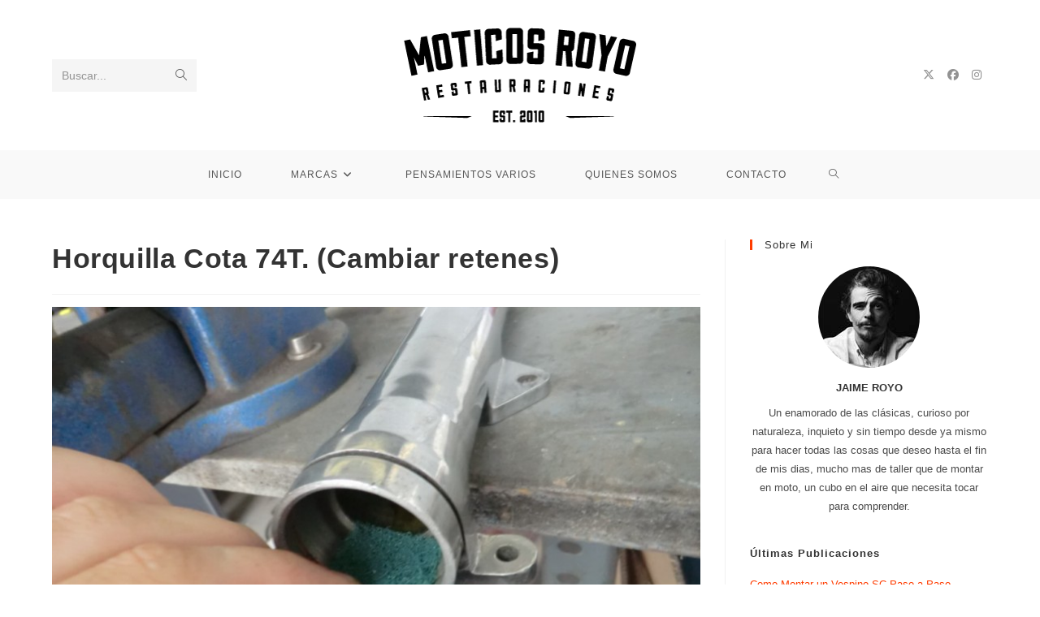

--- FILE ---
content_type: text/html; charset=UTF-8
request_url: https://moticosroyo.com/horquilla-cota-74t-cambiar-retenes
body_size: 28746
content:
<!DOCTYPE html>
<html class="html" lang="es">
<head>
	<meta charset="UTF-8">
	<link rel="profile" href="https://gmpg.org/xfn/11">

	<meta name='robots' content='index, follow, max-image-preview:large, max-snippet:-1, max-video-preview:-1' />
	<style>img:is([sizes="auto" i], [sizes^="auto," i]) { contain-intrinsic-size: 3000px 1500px }</style>
	<link rel="pingback" href="https://moticosroyo.com/xmlrpc.php">
<meta name="viewport" content="width=device-width, initial-scale=1">
	<!-- This site is optimized with the Yoast SEO plugin v26.3 - https://yoast.com/wordpress/plugins/seo/ -->
	<title>Como cambiar retenes de horquilla Montesa Cota 74T - MoticosRoyo</title>
	<meta name="description" content="Como cambiar retenes de la horquilla de una moto clásica paso a paso, en una Montesa Cota 74T, recomendable en motos mucho tiempo paradas" />
	<link rel="canonical" href="https://moticosroyo.com/horquilla-cota-74t-cambiar-retenes" />
	<meta property="og:locale" content="es_ES" />
	<meta property="og:type" content="article" />
	<meta property="og:title" content="Como cambiar retenes de horquilla Montesa Cota 74T - MoticosRoyo" />
	<meta property="og:description" content="Como cambiar retenes de la horquilla de una moto clásica paso a paso, en una Montesa Cota 74T, recomendable en motos mucho tiempo paradas" />
	<meta property="og:url" content="https://moticosroyo.com/horquilla-cota-74t-cambiar-retenes" />
	<meta property="og:site_name" content="MoticosRoyo" />
	<meta property="article:published_time" content="2011-08-03T13:01:29+00:00" />
	<meta property="article:modified_time" content="2022-04-12T15:56:58+00:00" />
	<meta property="og:image" content="https://moticosroyo.com/wp-content/uploads/2022/04/retenes-horquilla-07.jpg" />
	<meta property="og:image:width" content="800" />
	<meta property="og:image:height" content="600" />
	<meta property="og:image:type" content="image/jpeg" />
	<meta name="author" content="tosalemal" />
	<meta name="twitter:card" content="summary_large_image" />
	<meta name="twitter:label1" content="Escrito por" />
	<meta name="twitter:data1" content="tosalemal" />
	<meta name="twitter:label2" content="Tiempo de lectura" />
	<meta name="twitter:data2" content="7 minutos" />
	<script type="application/ld+json" class="yoast-schema-graph">{"@context":"https://schema.org","@graph":[{"@type":"Article","@id":"https://moticosroyo.com/horquilla-cota-74t-cambiar-retenes#article","isPartOf":{"@id":"https://moticosroyo.com/horquilla-cota-74t-cambiar-retenes"},"author":{"name":"tosalemal","@id":"https://moticosroyo.com/#/schema/person/657db0a9e755ce4ff6663b28ebf119f9"},"headline":"Horquilla Cota 74T. (Cambiar retenes)","datePublished":"2011-08-03T13:01:29+00:00","dateModified":"2022-04-12T15:56:58+00:00","mainEntityOfPage":{"@id":"https://moticosroyo.com/horquilla-cota-74t-cambiar-retenes"},"wordCount":689,"commentCount":2,"publisher":{"@id":"https://moticosroyo.com/#/schema/person/657db0a9e755ce4ff6663b28ebf119f9"},"image":{"@id":"https://moticosroyo.com/horquilla-cota-74t-cambiar-retenes#primaryimage"},"thumbnailUrl":"https://moticosroyo.com/wp-content/uploads/2022/04/retenes-horquilla-07.jpg","keywords":["Cambiar retenes horquilla","cota 74","horquilla"],"articleSection":["Montesa Cota 74T"],"inLanguage":"es","potentialAction":[{"@type":"CommentAction","name":"Comment","target":["https://moticosroyo.com/horquilla-cota-74t-cambiar-retenes#respond"]}]},{"@type":"WebPage","@id":"https://moticosroyo.com/horquilla-cota-74t-cambiar-retenes","url":"https://moticosroyo.com/horquilla-cota-74t-cambiar-retenes","name":"Como cambiar retenes de horquilla Montesa Cota 74T - MoticosRoyo","isPartOf":{"@id":"https://moticosroyo.com/#website"},"primaryImageOfPage":{"@id":"https://moticosroyo.com/horquilla-cota-74t-cambiar-retenes#primaryimage"},"image":{"@id":"https://moticosroyo.com/horquilla-cota-74t-cambiar-retenes#primaryimage"},"thumbnailUrl":"https://moticosroyo.com/wp-content/uploads/2022/04/retenes-horquilla-07.jpg","datePublished":"2011-08-03T13:01:29+00:00","dateModified":"2022-04-12T15:56:58+00:00","description":"Como cambiar retenes de la horquilla de una moto clásica paso a paso, en una Montesa Cota 74T, recomendable en motos mucho tiempo paradas","breadcrumb":{"@id":"https://moticosroyo.com/horquilla-cota-74t-cambiar-retenes#breadcrumb"},"inLanguage":"es","potentialAction":[{"@type":"ReadAction","target":["https://moticosroyo.com/horquilla-cota-74t-cambiar-retenes"]}]},{"@type":"ImageObject","inLanguage":"es","@id":"https://moticosroyo.com/horquilla-cota-74t-cambiar-retenes#primaryimage","url":"https://moticosroyo.com/wp-content/uploads/2022/04/retenes-horquilla-07.jpg","contentUrl":"https://moticosroyo.com/wp-content/uploads/2022/04/retenes-horquilla-07.jpg","width":800,"height":600},{"@type":"BreadcrumbList","@id":"https://moticosroyo.com/horquilla-cota-74t-cambiar-retenes#breadcrumb","itemListElement":[{"@type":"ListItem","position":1,"name":"Inicio","item":"https://moticosroyo.com/"},{"@type":"ListItem","position":2,"name":"inicio","item":"https://moticosroyo.com/inicio"},{"@type":"ListItem","position":3,"name":"Montesa","item":"https://moticosroyo.com/category/montesa"},{"@type":"ListItem","position":4,"name":"Montesa Cota 74T","item":"https://moticosroyo.com/category/montesa/montesa-cota-74t"},{"@type":"ListItem","position":5,"name":"Horquilla Cota 74T. (Cambiar retenes)"}]},{"@type":"WebSite","@id":"https://moticosroyo.com/#website","url":"https://moticosroyo.com/","name":"MoticosRoyo","description":"Restauración de motos, vespa, derbi antorcha, montesa cota 74t","publisher":{"@id":"https://moticosroyo.com/#/schema/person/657db0a9e755ce4ff6663b28ebf119f9"},"potentialAction":[{"@type":"SearchAction","target":{"@type":"EntryPoint","urlTemplate":"https://moticosroyo.com/?s={search_term_string}"},"query-input":{"@type":"PropertyValueSpecification","valueRequired":true,"valueName":"search_term_string"}}],"inLanguage":"es"},{"@type":["Person","Organization"],"@id":"https://moticosroyo.com/#/schema/person/657db0a9e755ce4ff6663b28ebf119f9","name":"tosalemal","image":{"@type":"ImageObject","inLanguage":"es","@id":"https://moticosroyo.com/#/schema/person/image/","url":"https://moticosroyo.com/wp-content/uploads/2022/03/jaime-royo-peq.jpg","contentUrl":"https://moticosroyo.com/wp-content/uploads/2022/03/jaime-royo-peq.jpg","width":125,"height":125,"caption":"tosalemal"},"logo":{"@id":"https://moticosroyo.com/#/schema/person/image/"},"sameAs":["https://moticosroyo.com/"]}]}</script>
	<!-- / Yoast SEO plugin. -->


<link rel='dns-prefetch' href='//www.googletagmanager.com' />
<link rel="alternate" type="application/rss+xml" title="MoticosRoyo &raquo; Feed" href="https://moticosroyo.com/feed" />
<link rel="alternate" type="application/rss+xml" title="MoticosRoyo &raquo; Feed de los comentarios" href="https://moticosroyo.com/comments/feed" />
<link rel="alternate" type="application/rss+xml" title="MoticosRoyo &raquo; Comentario Horquilla Cota 74T. (Cambiar retenes) del feed" href="https://moticosroyo.com/horquilla-cota-74t-cambiar-retenes/feed" />
		<style>
			.lazyload,
			.lazyloading {
				max-width: 100%;
			}
		</style>
		<script>
window._wpemojiSettings = {"baseUrl":"https:\/\/s.w.org\/images\/core\/emoji\/16.0.1\/72x72\/","ext":".png","svgUrl":"https:\/\/s.w.org\/images\/core\/emoji\/16.0.1\/svg\/","svgExt":".svg","source":{"concatemoji":"https:\/\/moticosroyo.com\/wp-includes\/js\/wp-emoji-release.min.js?ver=6.8.3"}};
/*! This file is auto-generated */
!function(s,n){var o,i,e;function c(e){try{var t={supportTests:e,timestamp:(new Date).valueOf()};sessionStorage.setItem(o,JSON.stringify(t))}catch(e){}}function p(e,t,n){e.clearRect(0,0,e.canvas.width,e.canvas.height),e.fillText(t,0,0);var t=new Uint32Array(e.getImageData(0,0,e.canvas.width,e.canvas.height).data),a=(e.clearRect(0,0,e.canvas.width,e.canvas.height),e.fillText(n,0,0),new Uint32Array(e.getImageData(0,0,e.canvas.width,e.canvas.height).data));return t.every(function(e,t){return e===a[t]})}function u(e,t){e.clearRect(0,0,e.canvas.width,e.canvas.height),e.fillText(t,0,0);for(var n=e.getImageData(16,16,1,1),a=0;a<n.data.length;a++)if(0!==n.data[a])return!1;return!0}function f(e,t,n,a){switch(t){case"flag":return n(e,"\ud83c\udff3\ufe0f\u200d\u26a7\ufe0f","\ud83c\udff3\ufe0f\u200b\u26a7\ufe0f")?!1:!n(e,"\ud83c\udde8\ud83c\uddf6","\ud83c\udde8\u200b\ud83c\uddf6")&&!n(e,"\ud83c\udff4\udb40\udc67\udb40\udc62\udb40\udc65\udb40\udc6e\udb40\udc67\udb40\udc7f","\ud83c\udff4\u200b\udb40\udc67\u200b\udb40\udc62\u200b\udb40\udc65\u200b\udb40\udc6e\u200b\udb40\udc67\u200b\udb40\udc7f");case"emoji":return!a(e,"\ud83e\udedf")}return!1}function g(e,t,n,a){var r="undefined"!=typeof WorkerGlobalScope&&self instanceof WorkerGlobalScope?new OffscreenCanvas(300,150):s.createElement("canvas"),o=r.getContext("2d",{willReadFrequently:!0}),i=(o.textBaseline="top",o.font="600 32px Arial",{});return e.forEach(function(e){i[e]=t(o,e,n,a)}),i}function t(e){var t=s.createElement("script");t.src=e,t.defer=!0,s.head.appendChild(t)}"undefined"!=typeof Promise&&(o="wpEmojiSettingsSupports",i=["flag","emoji"],n.supports={everything:!0,everythingExceptFlag:!0},e=new Promise(function(e){s.addEventListener("DOMContentLoaded",e,{once:!0})}),new Promise(function(t){var n=function(){try{var e=JSON.parse(sessionStorage.getItem(o));if("object"==typeof e&&"number"==typeof e.timestamp&&(new Date).valueOf()<e.timestamp+604800&&"object"==typeof e.supportTests)return e.supportTests}catch(e){}return null}();if(!n){if("undefined"!=typeof Worker&&"undefined"!=typeof OffscreenCanvas&&"undefined"!=typeof URL&&URL.createObjectURL&&"undefined"!=typeof Blob)try{var e="postMessage("+g.toString()+"("+[JSON.stringify(i),f.toString(),p.toString(),u.toString()].join(",")+"));",a=new Blob([e],{type:"text/javascript"}),r=new Worker(URL.createObjectURL(a),{name:"wpTestEmojiSupports"});return void(r.onmessage=function(e){c(n=e.data),r.terminate(),t(n)})}catch(e){}c(n=g(i,f,p,u))}t(n)}).then(function(e){for(var t in e)n.supports[t]=e[t],n.supports.everything=n.supports.everything&&n.supports[t],"flag"!==t&&(n.supports.everythingExceptFlag=n.supports.everythingExceptFlag&&n.supports[t]);n.supports.everythingExceptFlag=n.supports.everythingExceptFlag&&!n.supports.flag,n.DOMReady=!1,n.readyCallback=function(){n.DOMReady=!0}}).then(function(){return e}).then(function(){var e;n.supports.everything||(n.readyCallback(),(e=n.source||{}).concatemoji?t(e.concatemoji):e.wpemoji&&e.twemoji&&(t(e.twemoji),t(e.wpemoji)))}))}((window,document),window._wpemojiSettings);
</script>
<style id='wp-emoji-styles-inline-css'>

	img.wp-smiley, img.emoji {
		display: inline !important;
		border: none !important;
		box-shadow: none !important;
		height: 1em !important;
		width: 1em !important;
		margin: 0 0.07em !important;
		vertical-align: -0.1em !important;
		background: none !important;
		padding: 0 !important;
	}
</style>
<link rel='stylesheet' id='wp-block-library-css' href='https://moticosroyo.com/wp-includes/css/dist/block-library/style.min.css?ver=6.8.3' media='all' />
<style id='wp-block-library-theme-inline-css'>
.wp-block-audio :where(figcaption){color:#555;font-size:13px;text-align:center}.is-dark-theme .wp-block-audio :where(figcaption){color:#ffffffa6}.wp-block-audio{margin:0 0 1em}.wp-block-code{border:1px solid #ccc;border-radius:4px;font-family:Menlo,Consolas,monaco,monospace;padding:.8em 1em}.wp-block-embed :where(figcaption){color:#555;font-size:13px;text-align:center}.is-dark-theme .wp-block-embed :where(figcaption){color:#ffffffa6}.wp-block-embed{margin:0 0 1em}.blocks-gallery-caption{color:#555;font-size:13px;text-align:center}.is-dark-theme .blocks-gallery-caption{color:#ffffffa6}:root :where(.wp-block-image figcaption){color:#555;font-size:13px;text-align:center}.is-dark-theme :root :where(.wp-block-image figcaption){color:#ffffffa6}.wp-block-image{margin:0 0 1em}.wp-block-pullquote{border-bottom:4px solid;border-top:4px solid;color:currentColor;margin-bottom:1.75em}.wp-block-pullquote cite,.wp-block-pullquote footer,.wp-block-pullquote__citation{color:currentColor;font-size:.8125em;font-style:normal;text-transform:uppercase}.wp-block-quote{border-left:.25em solid;margin:0 0 1.75em;padding-left:1em}.wp-block-quote cite,.wp-block-quote footer{color:currentColor;font-size:.8125em;font-style:normal;position:relative}.wp-block-quote:where(.has-text-align-right){border-left:none;border-right:.25em solid;padding-left:0;padding-right:1em}.wp-block-quote:where(.has-text-align-center){border:none;padding-left:0}.wp-block-quote.is-large,.wp-block-quote.is-style-large,.wp-block-quote:where(.is-style-plain){border:none}.wp-block-search .wp-block-search__label{font-weight:700}.wp-block-search__button{border:1px solid #ccc;padding:.375em .625em}:where(.wp-block-group.has-background){padding:1.25em 2.375em}.wp-block-separator.has-css-opacity{opacity:.4}.wp-block-separator{border:none;border-bottom:2px solid;margin-left:auto;margin-right:auto}.wp-block-separator.has-alpha-channel-opacity{opacity:1}.wp-block-separator:not(.is-style-wide):not(.is-style-dots){width:100px}.wp-block-separator.has-background:not(.is-style-dots){border-bottom:none;height:1px}.wp-block-separator.has-background:not(.is-style-wide):not(.is-style-dots){height:2px}.wp-block-table{margin:0 0 1em}.wp-block-table td,.wp-block-table th{word-break:normal}.wp-block-table :where(figcaption){color:#555;font-size:13px;text-align:center}.is-dark-theme .wp-block-table :where(figcaption){color:#ffffffa6}.wp-block-video :where(figcaption){color:#555;font-size:13px;text-align:center}.is-dark-theme .wp-block-video :where(figcaption){color:#ffffffa6}.wp-block-video{margin:0 0 1em}:root :where(.wp-block-template-part.has-background){margin-bottom:0;margin-top:0;padding:1.25em 2.375em}
</style>
<style id='classic-theme-styles-inline-css'>
/*! This file is auto-generated */
.wp-block-button__link{color:#fff;background-color:#32373c;border-radius:9999px;box-shadow:none;text-decoration:none;padding:calc(.667em + 2px) calc(1.333em + 2px);font-size:1.125em}.wp-block-file__button{background:#32373c;color:#fff;text-decoration:none}
</style>
<style id='global-styles-inline-css'>
:root{--wp--preset--aspect-ratio--square: 1;--wp--preset--aspect-ratio--4-3: 4/3;--wp--preset--aspect-ratio--3-4: 3/4;--wp--preset--aspect-ratio--3-2: 3/2;--wp--preset--aspect-ratio--2-3: 2/3;--wp--preset--aspect-ratio--16-9: 16/9;--wp--preset--aspect-ratio--9-16: 9/16;--wp--preset--color--black: #000000;--wp--preset--color--cyan-bluish-gray: #abb8c3;--wp--preset--color--white: #ffffff;--wp--preset--color--pale-pink: #f78da7;--wp--preset--color--vivid-red: #cf2e2e;--wp--preset--color--luminous-vivid-orange: #ff6900;--wp--preset--color--luminous-vivid-amber: #fcb900;--wp--preset--color--light-green-cyan: #7bdcb5;--wp--preset--color--vivid-green-cyan: #00d084;--wp--preset--color--pale-cyan-blue: #8ed1fc;--wp--preset--color--vivid-cyan-blue: #0693e3;--wp--preset--color--vivid-purple: #9b51e0;--wp--preset--gradient--vivid-cyan-blue-to-vivid-purple: linear-gradient(135deg,rgba(6,147,227,1) 0%,rgb(155,81,224) 100%);--wp--preset--gradient--light-green-cyan-to-vivid-green-cyan: linear-gradient(135deg,rgb(122,220,180) 0%,rgb(0,208,130) 100%);--wp--preset--gradient--luminous-vivid-amber-to-luminous-vivid-orange: linear-gradient(135deg,rgba(252,185,0,1) 0%,rgba(255,105,0,1) 100%);--wp--preset--gradient--luminous-vivid-orange-to-vivid-red: linear-gradient(135deg,rgba(255,105,0,1) 0%,rgb(207,46,46) 100%);--wp--preset--gradient--very-light-gray-to-cyan-bluish-gray: linear-gradient(135deg,rgb(238,238,238) 0%,rgb(169,184,195) 100%);--wp--preset--gradient--cool-to-warm-spectrum: linear-gradient(135deg,rgb(74,234,220) 0%,rgb(151,120,209) 20%,rgb(207,42,186) 40%,rgb(238,44,130) 60%,rgb(251,105,98) 80%,rgb(254,248,76) 100%);--wp--preset--gradient--blush-light-purple: linear-gradient(135deg,rgb(255,206,236) 0%,rgb(152,150,240) 100%);--wp--preset--gradient--blush-bordeaux: linear-gradient(135deg,rgb(254,205,165) 0%,rgb(254,45,45) 50%,rgb(107,0,62) 100%);--wp--preset--gradient--luminous-dusk: linear-gradient(135deg,rgb(255,203,112) 0%,rgb(199,81,192) 50%,rgb(65,88,208) 100%);--wp--preset--gradient--pale-ocean: linear-gradient(135deg,rgb(255,245,203) 0%,rgb(182,227,212) 50%,rgb(51,167,181) 100%);--wp--preset--gradient--electric-grass: linear-gradient(135deg,rgb(202,248,128) 0%,rgb(113,206,126) 100%);--wp--preset--gradient--midnight: linear-gradient(135deg,rgb(2,3,129) 0%,rgb(40,116,252) 100%);--wp--preset--font-size--small: 13px;--wp--preset--font-size--medium: 20px;--wp--preset--font-size--large: 36px;--wp--preset--font-size--x-large: 42px;--wp--preset--spacing--20: 0.44rem;--wp--preset--spacing--30: 0.67rem;--wp--preset--spacing--40: 1rem;--wp--preset--spacing--50: 1.5rem;--wp--preset--spacing--60: 2.25rem;--wp--preset--spacing--70: 3.38rem;--wp--preset--spacing--80: 5.06rem;--wp--preset--shadow--natural: 6px 6px 9px rgba(0, 0, 0, 0.2);--wp--preset--shadow--deep: 12px 12px 50px rgba(0, 0, 0, 0.4);--wp--preset--shadow--sharp: 6px 6px 0px rgba(0, 0, 0, 0.2);--wp--preset--shadow--outlined: 6px 6px 0px -3px rgba(255, 255, 255, 1), 6px 6px rgba(0, 0, 0, 1);--wp--preset--shadow--crisp: 6px 6px 0px rgba(0, 0, 0, 1);}:where(.is-layout-flex){gap: 0.5em;}:where(.is-layout-grid){gap: 0.5em;}body .is-layout-flex{display: flex;}.is-layout-flex{flex-wrap: wrap;align-items: center;}.is-layout-flex > :is(*, div){margin: 0;}body .is-layout-grid{display: grid;}.is-layout-grid > :is(*, div){margin: 0;}:where(.wp-block-columns.is-layout-flex){gap: 2em;}:where(.wp-block-columns.is-layout-grid){gap: 2em;}:where(.wp-block-post-template.is-layout-flex){gap: 1.25em;}:where(.wp-block-post-template.is-layout-grid){gap: 1.25em;}.has-black-color{color: var(--wp--preset--color--black) !important;}.has-cyan-bluish-gray-color{color: var(--wp--preset--color--cyan-bluish-gray) !important;}.has-white-color{color: var(--wp--preset--color--white) !important;}.has-pale-pink-color{color: var(--wp--preset--color--pale-pink) !important;}.has-vivid-red-color{color: var(--wp--preset--color--vivid-red) !important;}.has-luminous-vivid-orange-color{color: var(--wp--preset--color--luminous-vivid-orange) !important;}.has-luminous-vivid-amber-color{color: var(--wp--preset--color--luminous-vivid-amber) !important;}.has-light-green-cyan-color{color: var(--wp--preset--color--light-green-cyan) !important;}.has-vivid-green-cyan-color{color: var(--wp--preset--color--vivid-green-cyan) !important;}.has-pale-cyan-blue-color{color: var(--wp--preset--color--pale-cyan-blue) !important;}.has-vivid-cyan-blue-color{color: var(--wp--preset--color--vivid-cyan-blue) !important;}.has-vivid-purple-color{color: var(--wp--preset--color--vivid-purple) !important;}.has-black-background-color{background-color: var(--wp--preset--color--black) !important;}.has-cyan-bluish-gray-background-color{background-color: var(--wp--preset--color--cyan-bluish-gray) !important;}.has-white-background-color{background-color: var(--wp--preset--color--white) !important;}.has-pale-pink-background-color{background-color: var(--wp--preset--color--pale-pink) !important;}.has-vivid-red-background-color{background-color: var(--wp--preset--color--vivid-red) !important;}.has-luminous-vivid-orange-background-color{background-color: var(--wp--preset--color--luminous-vivid-orange) !important;}.has-luminous-vivid-amber-background-color{background-color: var(--wp--preset--color--luminous-vivid-amber) !important;}.has-light-green-cyan-background-color{background-color: var(--wp--preset--color--light-green-cyan) !important;}.has-vivid-green-cyan-background-color{background-color: var(--wp--preset--color--vivid-green-cyan) !important;}.has-pale-cyan-blue-background-color{background-color: var(--wp--preset--color--pale-cyan-blue) !important;}.has-vivid-cyan-blue-background-color{background-color: var(--wp--preset--color--vivid-cyan-blue) !important;}.has-vivid-purple-background-color{background-color: var(--wp--preset--color--vivid-purple) !important;}.has-black-border-color{border-color: var(--wp--preset--color--black) !important;}.has-cyan-bluish-gray-border-color{border-color: var(--wp--preset--color--cyan-bluish-gray) !important;}.has-white-border-color{border-color: var(--wp--preset--color--white) !important;}.has-pale-pink-border-color{border-color: var(--wp--preset--color--pale-pink) !important;}.has-vivid-red-border-color{border-color: var(--wp--preset--color--vivid-red) !important;}.has-luminous-vivid-orange-border-color{border-color: var(--wp--preset--color--luminous-vivid-orange) !important;}.has-luminous-vivid-amber-border-color{border-color: var(--wp--preset--color--luminous-vivid-amber) !important;}.has-light-green-cyan-border-color{border-color: var(--wp--preset--color--light-green-cyan) !important;}.has-vivid-green-cyan-border-color{border-color: var(--wp--preset--color--vivid-green-cyan) !important;}.has-pale-cyan-blue-border-color{border-color: var(--wp--preset--color--pale-cyan-blue) !important;}.has-vivid-cyan-blue-border-color{border-color: var(--wp--preset--color--vivid-cyan-blue) !important;}.has-vivid-purple-border-color{border-color: var(--wp--preset--color--vivid-purple) !important;}.has-vivid-cyan-blue-to-vivid-purple-gradient-background{background: var(--wp--preset--gradient--vivid-cyan-blue-to-vivid-purple) !important;}.has-light-green-cyan-to-vivid-green-cyan-gradient-background{background: var(--wp--preset--gradient--light-green-cyan-to-vivid-green-cyan) !important;}.has-luminous-vivid-amber-to-luminous-vivid-orange-gradient-background{background: var(--wp--preset--gradient--luminous-vivid-amber-to-luminous-vivid-orange) !important;}.has-luminous-vivid-orange-to-vivid-red-gradient-background{background: var(--wp--preset--gradient--luminous-vivid-orange-to-vivid-red) !important;}.has-very-light-gray-to-cyan-bluish-gray-gradient-background{background: var(--wp--preset--gradient--very-light-gray-to-cyan-bluish-gray) !important;}.has-cool-to-warm-spectrum-gradient-background{background: var(--wp--preset--gradient--cool-to-warm-spectrum) !important;}.has-blush-light-purple-gradient-background{background: var(--wp--preset--gradient--blush-light-purple) !important;}.has-blush-bordeaux-gradient-background{background: var(--wp--preset--gradient--blush-bordeaux) !important;}.has-luminous-dusk-gradient-background{background: var(--wp--preset--gradient--luminous-dusk) !important;}.has-pale-ocean-gradient-background{background: var(--wp--preset--gradient--pale-ocean) !important;}.has-electric-grass-gradient-background{background: var(--wp--preset--gradient--electric-grass) !important;}.has-midnight-gradient-background{background: var(--wp--preset--gradient--midnight) !important;}.has-small-font-size{font-size: var(--wp--preset--font-size--small) !important;}.has-medium-font-size{font-size: var(--wp--preset--font-size--medium) !important;}.has-large-font-size{font-size: var(--wp--preset--font-size--large) !important;}.has-x-large-font-size{font-size: var(--wp--preset--font-size--x-large) !important;}
:where(.wp-block-post-template.is-layout-flex){gap: 1.25em;}:where(.wp-block-post-template.is-layout-grid){gap: 1.25em;}
:where(.wp-block-columns.is-layout-flex){gap: 2em;}:where(.wp-block-columns.is-layout-grid){gap: 2em;}
:root :where(.wp-block-pullquote){font-size: 1.5em;line-height: 1.6;}
</style>
<link rel='stylesheet' id='oceanwp-style-css' href='https://moticosroyo.com/wp-content/themes/oceanwp/assets/css/style.min.css?ver=1.0' media='all' />
<style id='oceanwp-style-inline-css'>
div.wpforms-container-full .wpforms-form input[type=submit]:hover,
			div.wpforms-container-full .wpforms-form input[type=submit]:focus,
			div.wpforms-container-full .wpforms-form input[type=submit]:active,
			div.wpforms-container-full .wpforms-form button[type=submit]:hover,
			div.wpforms-container-full .wpforms-form button[type=submit]:focus,
			div.wpforms-container-full .wpforms-form button[type=submit]:active,
			div.wpforms-container-full .wpforms-form .wpforms-page-button:hover,
			div.wpforms-container-full .wpforms-form .wpforms-page-button:active,
			div.wpforms-container-full .wpforms-form .wpforms-page-button:focus {
				border: none;
			}
</style>
<link rel='stylesheet' id='child-style-css' href='https://moticosroyo.com/wp-content/themes/oceanwp-child-theme-master/style.css?ver=6.8.3' media='all' />
<link rel='stylesheet' id='font-awesome-css' href='https://moticosroyo.com/wp-content/themes/oceanwp/assets/fonts/fontawesome/css/all.min.css?ver=6.7.2' media='all' />
<link rel='stylesheet' id='simple-line-icons-css' href='https://moticosroyo.com/wp-content/themes/oceanwp/assets/css/third/simple-line-icons.min.css?ver=2.4.0' media='all' />
<link rel='stylesheet' id='oe-widgets-style-css' href='https://moticosroyo.com/wp-content/plugins/ocean-extra/assets/css/widgets.css?ver=6.8.3' media='all' />
<link rel='stylesheet' id='ops-swiper-css' href='https://moticosroyo.com/wp-content/plugins/ocean-posts-slider/assets/vendors/swiper/swiper-bundle.min.css?ver=6.8.3' media='all' />
<link rel='stylesheet' id='ops-styles-css' href='https://moticosroyo.com/wp-content/plugins/ocean-posts-slider/assets/css/style.min.css?ver=6.8.3' media='all' />
<link rel='stylesheet' id='oss-social-share-style-css' href='https://moticosroyo.com/wp-content/plugins/ocean-social-sharing/assets/css/style.min.css?ver=6.8.3' media='all' />
<script src="https://moticosroyo.com/wp-includes/js/jquery/jquery.min.js?ver=3.7.1" id="jquery-core-js"></script>
<script src="https://moticosroyo.com/wp-includes/js/jquery/jquery-migrate.min.js?ver=3.4.1" id="jquery-migrate-js"></script>

<!-- Fragmento de código de la etiqueta de Google (gtag.js) añadida por Site Kit -->
<!-- Fragmento de código de Google Analytics añadido por Site Kit -->
<script src="https://www.googletagmanager.com/gtag/js?id=G-BPX2BVHZRY" id="google_gtagjs-js" async></script>
<script id="google_gtagjs-js-after">
window.dataLayer = window.dataLayer || [];function gtag(){dataLayer.push(arguments);}
gtag("set","linker",{"domains":["moticosroyo.com"]});
gtag("js", new Date());
gtag("set", "developer_id.dZTNiMT", true);
gtag("config", "G-BPX2BVHZRY");
</script>
<meta name="generator" content="Site Kit by Google 1.164.0" />		<script>
			document.documentElement.className = document.documentElement.className.replace('no-js', 'js');
		</script>
				<style>
			.no-js img.lazyload {
				display: none;
			}

			figure.wp-block-image img.lazyloading {
				min-width: 150px;
			}

			.lazyload,
			.lazyloading {
				--smush-placeholder-width: 100px;
				--smush-placeholder-aspect-ratio: 1/1;
				width: var(--smush-image-width, var(--smush-placeholder-width)) !important;
				aspect-ratio: var(--smush-image-aspect-ratio, var(--smush-placeholder-aspect-ratio)) !important;
			}

						.lazyload, .lazyloading {
				opacity: 0;
			}

			.lazyloaded {
				opacity: 1;
				transition: opacity 400ms;
				transition-delay: 0ms;
			}

					</style>
		<style type="text/css">.broken_link, a.broken_link {
	text-decoration: line-through;
}</style><style id="uagb-style-conditional-extension">@media (min-width: 1025px){body .uag-hide-desktop.uagb-google-map__wrap,body .uag-hide-desktop{display:none !important}}@media (min-width: 768px) and (max-width: 1024px){body .uag-hide-tab.uagb-google-map__wrap,body .uag-hide-tab{display:none !important}}@media (max-width: 767px){body .uag-hide-mob.uagb-google-map__wrap,body .uag-hide-mob{display:none !important}}</style><style id="uagb-style-frontend-1267">.uag-blocks-common-selector{z-index:var(--z-index-desktop) !important}@media (max-width: 976px){.uag-blocks-common-selector{z-index:var(--z-index-tablet) !important}}@media (max-width: 767px){.uag-blocks-common-selector{z-index:var(--z-index-mobile) !important}}
</style><link rel="icon" href="https://moticosroyo.com/wp-content/uploads/2022/03/jaime-royo-peq.jpg" sizes="32x32" />
<link rel="icon" href="https://moticosroyo.com/wp-content/uploads/2022/03/jaime-royo-peq.jpg" sizes="192x192" />
<link rel="apple-touch-icon" href="https://moticosroyo.com/wp-content/uploads/2022/03/jaime-royo-peq.jpg" />
<meta name="msapplication-TileImage" content="https://moticosroyo.com/wp-content/uploads/2022/03/jaime-royo-peq.jpg" />
		<style id="wp-custom-css">
			/* Sidebar title */#sidebar .widget-title{background-color:#f9f9f9;font-size:11px;border-width:0 0 1px;padding:16px 12px;text-align:center}/* Arreglar Slider Inicio */.oceanwp-swiper-container{margin-bottom:50px;aspect-ratio:24/5}@media only screen and (max-width:1200px){.oceanwp-swiper-container{aspect-ratio:16/5}}@media only screen and (max-width:980px){.oceanwp-swiper-container{aspect-ratio:8/5}}/* Arreglar espacios galerías */.wp-block-uagb-image-gallery{margin:0 0 20px}/* justificar todos los párrafos de los posts*/body.single-post #main .entry-content p:not(.has-text-align-right,.has-text-align-center){text-align:justify}		</style>
		<!-- OceanWP CSS -->
<style type="text/css">
/* Colors */a:hover,a.light:hover,.theme-heading .text::before,.theme-heading .text::after,#top-bar-content >a:hover,#top-bar-social li.oceanwp-email a:hover,#site-navigation-wrap .dropdown-menu >li >a:hover,#site-header.medium-header #medium-searchform button:hover,.oceanwp-mobile-menu-icon a:hover,.blog-entry.post .blog-entry-header .entry-title a:hover,.blog-entry.post .blog-entry-readmore a:hover,.blog-entry.thumbnail-entry .blog-entry-category a,ul.meta li a:hover,.dropcap,.single nav.post-navigation .nav-links .title,body .related-post-title a:hover,body #wp-calendar caption,body .contact-info-widget.default i,body .contact-info-widget.big-icons i,body .custom-links-widget .oceanwp-custom-links li a:hover,body .custom-links-widget .oceanwp-custom-links li a:hover:before,body .posts-thumbnails-widget li a:hover,body .social-widget li.oceanwp-email a:hover,.comment-author .comment-meta .comment-reply-link,#respond #cancel-comment-reply-link:hover,#footer-widgets .footer-box a:hover,#footer-bottom a:hover,#footer-bottom #footer-bottom-menu a:hover,.sidr a:hover,.sidr-class-dropdown-toggle:hover,.sidr-class-menu-item-has-children.active >a,.sidr-class-menu-item-has-children.active >a >.sidr-class-dropdown-toggle,input[type=checkbox]:checked:before,.oceanwp-post-list.one .oceanwp-post-category:hover,.oceanwp-post-list.one .oceanwp-post-category:hover a,.oceanwp-post-list.two .slick-arrow:hover,.oceanwp-post-list.two article:hover .oceanwp-post-category,.oceanwp-post-list.two article:hover .oceanwp-post-category a{color:#ff3c00}.single nav.post-navigation .nav-links .title .owp-icon use,.blog-entry.post .blog-entry-readmore a:hover .owp-icon use,body .contact-info-widget.default .owp-icon use,body .contact-info-widget.big-icons .owp-icon use{stroke:#ff3c00}input[type="button"],input[type="reset"],input[type="submit"],button[type="submit"],.button,#site-navigation-wrap .dropdown-menu >li.btn >a >span,.thumbnail:hover i,.thumbnail:hover .link-post-svg-icon,.post-quote-content,.omw-modal .omw-close-modal,body .contact-info-widget.big-icons li:hover i,body .contact-info-widget.big-icons li:hover .owp-icon,body div.wpforms-container-full .wpforms-form input[type=submit],body div.wpforms-container-full .wpforms-form button[type=submit],body div.wpforms-container-full .wpforms-form .wpforms-page-button,.woocommerce-cart .wp-element-button,.woocommerce-checkout .wp-element-button,.wp-block-button__link,.oceanwp-post-list.one .readmore:hover,.oceanwp-post-list.one .oceanwp-post-category,.oceanwp-post-list.two .oceanwp-post-category,.oceanwp-post-list.two article:hover .slide-overlay-wrap{background-color:#ff3c00}.widget-title{border-color:#ff3c00}blockquote{border-color:#ff3c00}.wp-block-quote{border-color:#ff3c00}#searchform-dropdown{border-color:#ff3c00}.dropdown-menu .sub-menu{border-color:#ff3c00}.blog-entry.large-entry .blog-entry-readmore a:hover{border-color:#ff3c00}.oceanwp-newsletter-form-wrap input[type="email"]:focus{border-color:#ff3c00}.social-widget li.oceanwp-email a:hover{border-color:#ff3c00}#respond #cancel-comment-reply-link:hover{border-color:#ff3c00}body .contact-info-widget.big-icons li:hover i{border-color:#ff3c00}body .contact-info-widget.big-icons li:hover .owp-icon{border-color:#ff3c00}#footer-widgets .oceanwp-newsletter-form-wrap input[type="email"]:focus{border-color:#ff3c00}.oceanwp-post-list.one .readmore:hover{border-color:#ff3c00}input[type="button"]:hover,input[type="reset"]:hover,input[type="submit"]:hover,button[type="submit"]:hover,input[type="button"]:focus,input[type="reset"]:focus,input[type="submit"]:focus,button[type="submit"]:focus,.button:hover,.button:focus,#site-navigation-wrap .dropdown-menu >li.btn >a:hover >span,.post-quote-author,.omw-modal .omw-close-modal:hover,body div.wpforms-container-full .wpforms-form input[type=submit]:hover,body div.wpforms-container-full .wpforms-form button[type=submit]:hover,body div.wpforms-container-full .wpforms-form .wpforms-page-button:hover,.woocommerce-cart .wp-element-button:hover,.woocommerce-checkout .wp-element-button:hover,.wp-block-button__link:hover{background-color:#af1d00}table th,table td,hr,.content-area,body.content-left-sidebar #content-wrap .content-area,.content-left-sidebar .content-area,#top-bar-wrap,#site-header,#site-header.top-header #search-toggle,.dropdown-menu ul li,.centered-minimal-page-header,.blog-entry.post,.blog-entry.grid-entry .blog-entry-inner,.blog-entry.thumbnail-entry .blog-entry-bottom,.single-post .entry-title,.single .entry-share-wrap .entry-share,.single .entry-share,.single .entry-share ul li a,.single nav.post-navigation,.single nav.post-navigation .nav-links .nav-previous,#author-bio,#author-bio .author-bio-avatar,#author-bio .author-bio-social li a,#related-posts,#comments,.comment-body,#respond #cancel-comment-reply-link,#blog-entries .type-page,.page-numbers a,.page-numbers span:not(.elementor-screen-only),.page-links span,body #wp-calendar caption,body #wp-calendar th,body #wp-calendar tbody,body .contact-info-widget.default i,body .contact-info-widget.big-icons i,body .contact-info-widget.big-icons .owp-icon,body .contact-info-widget.default .owp-icon,body .posts-thumbnails-widget li,body .tagcloud a{border-color:}a{color:#ff3c00}a .owp-icon use{stroke:#ff3c00}body .theme-button,body input[type="submit"],body button[type="submit"],body button,body .button,body div.wpforms-container-full .wpforms-form input[type=submit],body div.wpforms-container-full .wpforms-form button[type=submit],body div.wpforms-container-full .wpforms-form .wpforms-page-button,.woocommerce-cart .wp-element-button,.woocommerce-checkout .wp-element-button,.wp-block-button__link{border-color:#ffffff}body .theme-button:hover,body input[type="submit"]:hover,body button[type="submit"]:hover,body button:hover,body .button:hover,body div.wpforms-container-full .wpforms-form input[type=submit]:hover,body div.wpforms-container-full .wpforms-form input[type=submit]:active,body div.wpforms-container-full .wpforms-form button[type=submit]:hover,body div.wpforms-container-full .wpforms-form button[type=submit]:active,body div.wpforms-container-full .wpforms-form .wpforms-page-button:hover,body div.wpforms-container-full .wpforms-form .wpforms-page-button:active,.woocommerce-cart .wp-element-button:hover,.woocommerce-checkout .wp-element-button:hover,.wp-block-button__link:hover{border-color:#ffffff}form input[type="text"],form input[type="password"],form input[type="email"],form input[type="url"],form input[type="date"],form input[type="month"],form input[type="time"],form input[type="datetime"],form input[type="datetime-local"],form input[type="week"],form input[type="number"],form input[type="search"],form input[type="tel"],form input[type="color"],form select,form textarea,.select2-container .select2-choice,.woocommerce .woocommerce-checkout .select2-container--default .select2-selection--single{border-color:#eeeeee}body div.wpforms-container-full .wpforms-form input[type=date],body div.wpforms-container-full .wpforms-form input[type=datetime],body div.wpforms-container-full .wpforms-form input[type=datetime-local],body div.wpforms-container-full .wpforms-form input[type=email],body div.wpforms-container-full .wpforms-form input[type=month],body div.wpforms-container-full .wpforms-form input[type=number],body div.wpforms-container-full .wpforms-form input[type=password],body div.wpforms-container-full .wpforms-form input[type=range],body div.wpforms-container-full .wpforms-form input[type=search],body div.wpforms-container-full .wpforms-form input[type=tel],body div.wpforms-container-full .wpforms-form input[type=text],body div.wpforms-container-full .wpforms-form input[type=time],body div.wpforms-container-full .wpforms-form input[type=url],body div.wpforms-container-full .wpforms-form input[type=week],body div.wpforms-container-full .wpforms-form select,body div.wpforms-container-full .wpforms-form textarea{border-color:#eeeeee}form input[type="text"]:focus,form input[type="password"]:focus,form input[type="email"]:focus,form input[type="tel"]:focus,form input[type="url"]:focus,form input[type="search"]:focus,form textarea:focus,.select2-drop-active,.select2-dropdown-open.select2-drop-above .select2-choice,.select2-dropdown-open.select2-drop-above .select2-choices,.select2-drop.select2-drop-above.select2-drop-active,.select2-container-active .select2-choice,.select2-container-active .select2-choices{border-color:#9543d5}body div.wpforms-container-full .wpforms-form input:focus,body div.wpforms-container-full .wpforms-form textarea:focus,body div.wpforms-container-full .wpforms-form select:focus{border-color:#9543d5}form input[type="text"],form input[type="password"],form input[type="email"],form input[type="url"],form input[type="date"],form input[type="month"],form input[type="time"],form input[type="datetime"],form input[type="datetime-local"],form input[type="week"],form input[type="number"],form input[type="search"],form input[type="tel"],form input[type="color"],form select,form textarea,.woocommerce .woocommerce-checkout .select2-container--default .select2-selection--single{background-color:#f9f9f9}body div.wpforms-container-full .wpforms-form input[type=date],body div.wpforms-container-full .wpforms-form input[type=datetime],body div.wpforms-container-full .wpforms-form input[type=datetime-local],body div.wpforms-container-full .wpforms-form input[type=email],body div.wpforms-container-full .wpforms-form input[type=month],body div.wpforms-container-full .wpforms-form input[type=number],body div.wpforms-container-full .wpforms-form input[type=password],body div.wpforms-container-full .wpforms-form input[type=range],body div.wpforms-container-full .wpforms-form input[type=search],body div.wpforms-container-full .wpforms-form input[type=tel],body div.wpforms-container-full .wpforms-form input[type=text],body div.wpforms-container-full .wpforms-form input[type=time],body div.wpforms-container-full .wpforms-form input[type=url],body div.wpforms-container-full .wpforms-form input[type=week],body div.wpforms-container-full .wpforms-form select,body div.wpforms-container-full .wpforms-form textarea{background-color:#f9f9f9}/* OceanWP Style Settings CSS */.theme-button,input[type="submit"],button[type="submit"],button,.button,body div.wpforms-container-full .wpforms-form input[type=submit],body div.wpforms-container-full .wpforms-form button[type=submit],body div.wpforms-container-full .wpforms-form .wpforms-page-button{border-style:solid}.theme-button,input[type="submit"],button[type="submit"],button,.button,body div.wpforms-container-full .wpforms-form input[type=submit],body div.wpforms-container-full .wpforms-form button[type=submit],body div.wpforms-container-full .wpforms-form .wpforms-page-button{border-width:1px}form input[type="text"],form input[type="password"],form input[type="email"],form input[type="url"],form input[type="date"],form input[type="month"],form input[type="time"],form input[type="datetime"],form input[type="datetime-local"],form input[type="week"],form input[type="number"],form input[type="search"],form input[type="tel"],form input[type="color"],form select,form textarea,.woocommerce .woocommerce-checkout .select2-container--default .select2-selection--single{border-style:solid}body div.wpforms-container-full .wpforms-form input[type=date],body div.wpforms-container-full .wpforms-form input[type=datetime],body div.wpforms-container-full .wpforms-form input[type=datetime-local],body div.wpforms-container-full .wpforms-form input[type=email],body div.wpforms-container-full .wpforms-form input[type=month],body div.wpforms-container-full .wpforms-form input[type=number],body div.wpforms-container-full .wpforms-form input[type=password],body div.wpforms-container-full .wpforms-form input[type=range],body div.wpforms-container-full .wpforms-form input[type=search],body div.wpforms-container-full .wpforms-form input[type=tel],body div.wpforms-container-full .wpforms-form input[type=text],body div.wpforms-container-full .wpforms-form input[type=time],body div.wpforms-container-full .wpforms-form input[type=url],body div.wpforms-container-full .wpforms-form input[type=week],body div.wpforms-container-full .wpforms-form select,body div.wpforms-container-full .wpforms-form textarea{border-style:solid}form input[type="text"],form input[type="password"],form input[type="email"],form input[type="url"],form input[type="date"],form input[type="month"],form input[type="time"],form input[type="datetime"],form input[type="datetime-local"],form input[type="week"],form input[type="number"],form input[type="search"],form input[type="tel"],form input[type="color"],form select,form textarea{border-radius:3px}body div.wpforms-container-full .wpforms-form input[type=date],body div.wpforms-container-full .wpforms-form input[type=datetime],body div.wpforms-container-full .wpforms-form input[type=datetime-local],body div.wpforms-container-full .wpforms-form input[type=email],body div.wpforms-container-full .wpforms-form input[type=month],body div.wpforms-container-full .wpforms-form input[type=number],body div.wpforms-container-full .wpforms-form input[type=password],body div.wpforms-container-full .wpforms-form input[type=range],body div.wpforms-container-full .wpforms-form input[type=search],body div.wpforms-container-full .wpforms-form input[type=tel],body div.wpforms-container-full .wpforms-form input[type=text],body div.wpforms-container-full .wpforms-form input[type=time],body div.wpforms-container-full .wpforms-form input[type=url],body div.wpforms-container-full .wpforms-form input[type=week],body div.wpforms-container-full .wpforms-form select,body div.wpforms-container-full .wpforms-form textarea{border-radius:3px}#main #content-wrap,.separate-layout #main #content-wrap{padding-top:50px}/* Header */#site-header.has-header-media .overlay-header-media{background-color:rgba(0,0,0,0.5)}/* Blog CSS */.ocean-single-post-header ul.meta-item li a:hover{color:#333333}/* Footer Copyright */#footer-bottom,#footer-bottom p{color:#a3a3a3}#footer-bottom a,#footer-bottom #footer-bottom-menu a{color:#d3d3d3}#footer-bottom a:hover,#footer-bottom #footer-bottom-menu a:hover{color:#ffffff}/* Typography */.page-header .page-header-title,.page-header.background-image-page-header .page-header-title{font-size:32px;line-height:1.4}.page-header .page-subheading{font-size:15px;line-height:1.8}.site-breadcrumbs,.site-breadcrumbs a{font-size:13px;line-height:1.4}#top-bar-content,#top-bar-social-alt{font-size:12px;line-height:1.8}#site-logo a.site-logo-text{font-size:24px;line-height:1.8}.dropdown-menu ul li a.menu-link,#site-header.full_screen-header .fs-dropdown-menu ul.sub-menu li a{font-size:12px;line-height:1.2;letter-spacing:.6px}.sidr-class-dropdown-menu li a,a.sidr-class-toggle-sidr-close,#mobile-dropdown ul li a,body #mobile-fullscreen ul li a{font-size:15px;line-height:1.8}.blog-entry.post .blog-entry-header .entry-title a{font-size:24px;line-height:1.4}.ocean-single-post-header .single-post-title{font-size:34px;line-height:1.4;letter-spacing:.6px}.ocean-single-post-header ul.meta-item li,.ocean-single-post-header ul.meta-item li a{font-size:13px;line-height:1.4;letter-spacing:.6px}.ocean-single-post-header .post-author-name,.ocean-single-post-header .post-author-name a{font-size:14px;line-height:1.4;letter-spacing:.6px}.ocean-single-post-header .post-author-description{font-size:12px;line-height:1.4;letter-spacing:.6px}.single-post .entry-title{line-height:1.4;letter-spacing:.6px}.single-post ul.meta li,.single-post ul.meta li a{font-size:14px;line-height:1.4;letter-spacing:.6px}.sidebar-box .widget-title,.sidebar-box.widget_block .wp-block-heading{font-size:13px;line-height:1;letter-spacing:1px}#footer-widgets .footer-box .widget-title{font-size:13px;line-height:1;letter-spacing:1px}#footer-bottom #copyright{font-size:10px;line-height:1;letter-spacing:1px;text-transform:uppercase}#footer-bottom #footer-bottom-menu{font-size:10px;line-height:1;letter-spacing:1px;font-weight:600;text-transform:uppercase}.woocommerce-store-notice.demo_store{line-height:2;letter-spacing:1.5px}.demo_store .woocommerce-store-notice__dismiss-link{line-height:2;letter-spacing:1.5px}.woocommerce ul.products li.product li.title h2,.woocommerce ul.products li.product li.title a{font-size:14px;line-height:1.5}.woocommerce ul.products li.product li.category,.woocommerce ul.products li.product li.category a{font-size:12px;line-height:1}.woocommerce ul.products li.product .price{font-size:18px;line-height:1}.woocommerce ul.products li.product .button,.woocommerce ul.products li.product .product-inner .added_to_cart{font-size:12px;line-height:1.5;letter-spacing:1px}.woocommerce ul.products li.owp-woo-cond-notice span,.woocommerce ul.products li.owp-woo-cond-notice a{font-size:16px;line-height:1;letter-spacing:1px;font-weight:600;text-transform:capitalize}.woocommerce div.product .product_title{font-size:24px;line-height:1.4;letter-spacing:.6px}.woocommerce div.product p.price{font-size:36px;line-height:1}.woocommerce .owp-btn-normal .summary form button.button,.woocommerce .owp-btn-big .summary form button.button,.woocommerce .owp-btn-very-big .summary form button.button{font-size:12px;line-height:1.5;letter-spacing:1px;text-transform:uppercase}.woocommerce div.owp-woo-single-cond-notice span,.woocommerce div.owp-woo-single-cond-notice a{font-size:18px;line-height:2;letter-spacing:1.5px;font-weight:600;text-transform:capitalize}.ocean-preloader--active .preloader-after-content{font-size:20px;line-height:1.8;letter-spacing:.6px}
</style></head>

<body class="wp-singular post-template-default single single-post postid-1267 single-format-standard wp-custom-logo wp-embed-responsive wp-theme-oceanwp wp-child-theme-oceanwp-child-theme-master oceanwp-theme dropdown-mobile medium-header-style no-header-border default-breakpoint has-sidebar content-right-sidebar post-in-category-montesa-cota-74t page-header-disabled pagination-left" itemscope="itemscope" itemtype="https://schema.org/Article">

	
	
	<div id="outer-wrap" class="site clr">

		<a class="skip-link screen-reader-text" href="#main">Ir al contenido</a>

		
		<div id="wrap" class="clr">

			
			
<header id="site-header" class="medium-header has-social hidden-menu header-replace effect-ten clr" data-height="98" itemscope="itemscope" itemtype="https://schema.org/WPHeader" role="banner">

	
		

<div id="site-header-inner" class="clr">

	
		<div class="top-header-wrap clr">
			<div class="container clr">
				<div class="top-header-inner clr">

					
						<div class="top-col clr col-1">

							
<div id="medium-searchform" class="header-searchform-wrap clr">
	<form  id="medh-search" method="get" action="https://moticosroyo.com/" class="header-searchform" aria-label="Formulario de búsqueda de la web">
		<label for="medh-input">Buscar...</label>
		<input aria-labelledby="medh-search medh-input" id="medh-input" type="search" name="s" autocomplete="off" value="" />
		<button class="search-submit"><i class=" icon-magnifier" aria-hidden="true" role="img"></i><span class="screen-reader-text">Enviar la búsqueda</span></button>
		<div class="search-bg"></div>
					</form>
</div><!-- #medium-searchform -->

						</div>

						
						<div class="top-col clr col-2 logo-col">

							

<div id="site-logo" class="clr" itemscope itemtype="https://schema.org/Brand" >

	
	<div id="site-logo-inner" class="clr">

		<a href="https://moticosroyo.com/" class="custom-logo-link" rel="home"><img width="300" height="125" data-src="https://moticosroyo.com/wp-content/uploads/2025/01/Minimal-logo-vol-1-MOTICOSROYO.png" class="custom-logo lazyload" alt="MoticosRoyo" decoding="async" data-srcset="https://moticosroyo.com/wp-content/uploads/2025/01/Minimal-logo-vol-1-MOTICOSROYO.png 1x, https://moticosroyo.com/wp-content/uploads/2025/01/Minimal-logo-vol-1-MOTICOSROYO-retina.png 2x" src="[data-uri]" style="--smush-placeholder-width: 300px; --smush-placeholder-aspect-ratio: 300/125;" /></a>
	</div><!-- #site-logo-inner -->

	
	
</div><!-- #site-logo -->


						</div>

						
						<div class="top-col clr col-3">

							
<div class="oceanwp-social-menu clr simple-social">

	<div class="social-menu-inner clr">

		
			<ul aria-label="Enlaces sociales">

				<li class="oceanwp-twitter"><a href="#" aria-label="X" target="_self" ><i class=" fa-brands fa-x-twitter" aria-hidden="true" role="img"></i></a></li><li class="oceanwp-facebook"><a href="#" aria-label="Facebook" target="_self" ><i class=" fab fa-facebook" aria-hidden="true" role="img"></i></a></li><li class="oceanwp-instagram"><a href="#" aria-label="Instagram" target="_self" ><i class=" fab fa-instagram" aria-hidden="true" role="img"></i></a></li>
			</ul>

		
	</div>

</div>

						</div>

						
				</div>
			</div>
		</div>

		
	<div class="bottom-header-wrap clr">

					<div id="site-navigation-wrap" class="no-top-border clr center-menu">
			
			
							<div class="container clr">
				
			<nav id="site-navigation" class="navigation main-navigation clr" itemscope="itemscope" itemtype="https://schema.org/SiteNavigationElement" role="navigation" >

				<ul id="menu-main-menu" class="main-menu dropdown-menu sf-menu"><li id="menu-item-310" class="menu-item menu-item-type-post_type menu-item-object-page current_page_parent menu-item-310"><a href="https://moticosroyo.com/inicio" class="menu-link"><span class="text-wrap">Inicio</span></a></li><li id="menu-item-15338" class="menu-item menu-item-type-custom menu-item-object-custom menu-item-has-children dropdown menu-item-15338"><a href="#" class="menu-link"><span class="text-wrap">Marcas<i class="nav-arrow fa fa-angle-down" aria-hidden="true" role="img"></i></span></a>
<ul class="sub-menu">
	<li id="menu-item-16991" class="menu-item menu-item-type-taxonomy menu-item-object-category menu-item-has-children dropdown menu-item-16991"><a href="https://moticosroyo.com/category/derbi" class="menu-link"><span class="text-wrap">Derbi</span></a>
	<ul class="sub-menu">
		<li id="menu-item-15294" class="menu-item menu-item-type-taxonomy menu-item-object-category dropdown menu-item-15294 menu-item-has-children megamenu-li full-mega mega-cat"><a href="https://moticosroyo.com/category/derbi/derbi-antorcha" class="menu-link"><span class="text-wrap">Derbi Antorcha<i class="nav-arrow fa fa-angle-down" aria-hidden="true" role="img"></i></span><span class="nav-content">La Derbi que me regaló mi hermano</span></a></li>		<li id="menu-item-15295" class="menu-item menu-item-type-taxonomy menu-item-object-category dropdown menu-item-15295 menu-item-has-children megamenu-li full-mega mega-cat"><a href="https://moticosroyo.com/category/derbi/derbi-antorcha-tricampeona-de-carlos" class="menu-link"><span class="text-wrap">Derbi Antorcha Tricampeona de Carlos<i class="nav-arrow fa fa-angle-down" aria-hidden="true" role="img"></i></span></a></li>	</ul>
</li>	<li id="menu-item-16992" class="menu-item menu-item-type-taxonomy menu-item-object-category menu-item-has-children dropdown menu-item-16992"><a href="https://moticosroyo.com/category/sanglas" class="menu-link"><span class="text-wrap">Sanglas</span><span class="nav-content">Las grandes de España</span></a>
	<ul class="sub-menu">
		<li id="menu-item-15302" class="menu-item menu-item-type-taxonomy menu-item-object-category dropdown menu-item-15302 menu-item-has-children megamenu-li full-mega mega-cat"><a href="https://moticosroyo.com/category/sanglas/sanglas-400y-cafe-racer" class="menu-link"><span class="text-wrap">Sanglas 400Y Cafe Racer<i class="nav-arrow fa fa-angle-down" aria-hidden="true" role="img"></i></span></a></li>		<li id="menu-item-15303" class="menu-item menu-item-type-taxonomy menu-item-object-category dropdown menu-item-15303 menu-item-has-children megamenu-li full-mega mega-cat"><a href="https://moticosroyo.com/category/sanglas/sanglas-500-s" class="menu-link"><span class="text-wrap">Sanglas 500 S<i class="nav-arrow fa fa-angle-down" aria-hidden="true" role="img"></i></span><span class="nav-content">Todo lo referente al modelo Sanglas 500s.</span></a></li>	</ul>
</li>	<li id="menu-item-15296" class="menu-item menu-item-type-taxonomy menu-item-object-category dropdown menu-item-15296 menu-item-has-children megamenu-li full-mega mega-cat"><a href="https://moticosroyo.com/category/ducati-road-350" class="menu-link"><span class="text-wrap">Ducati Road 350<i class="nav-arrow fa fa-angle-down" aria-hidden="true" role="img"></i></span></a></li>	<li id="menu-item-15297" class="menu-item menu-item-type-taxonomy menu-item-object-category dropdown menu-item-15297 menu-item-has-children megamenu-li full-mega mega-cat"><a href="https://moticosroyo.com/category/lube" class="menu-link"><span class="text-wrap">Lube<i class="nav-arrow fa fa-angle-down" aria-hidden="true" role="img"></i></span></a></li>	<li id="menu-item-15298" class="menu-item menu-item-type-taxonomy menu-item-object-category dropdown menu-item-15298 menu-item-has-children megamenu-li full-mega mega-cat"><a href="https://moticosroyo.com/category/melin-dg-3-88" class="menu-link"><span class="text-wrap">Melín DG 3.88<i class="nav-arrow fa fa-angle-down" aria-hidden="true" role="img"></i></span></a></li>	<li id="menu-item-16993" class="menu-item menu-item-type-taxonomy menu-item-object-category current-post-ancestor menu-item-has-children dropdown menu-item-16993"><a href="https://moticosroyo.com/category/montesa" class="menu-link"><span class="text-wrap">Montesa</span></a>
	<ul class="sub-menu">
		<li id="menu-item-15299" class="menu-item menu-item-type-taxonomy menu-item-object-category dropdown menu-item-15299 menu-item-has-children megamenu-li full-mega mega-cat"><a href="https://moticosroyo.com/category/montesa/montesa-comando-175" class="menu-link"><span class="text-wrap">Montesa Comando 175<i class="nav-arrow fa fa-angle-down" aria-hidden="true" role="img"></i></span></a></li>		<li id="menu-item-15300" class="menu-item menu-item-type-taxonomy menu-item-object-category current-post-ancestor current-menu-parent current-post-parent dropdown menu-item-15300 menu-item-has-children megamenu-li full-mega mega-cat"><a href="https://moticosroyo.com/category/montesa/montesa-cota-74t" class="menu-link"><span class="text-wrap">Montesa Cota 74T<i class="nav-arrow fa fa-angle-down" aria-hidden="true" role="img"></i></span><span class="nav-content">Nuestra primera moto de trial</span></a></li>	</ul>
</li>	<li id="menu-item-16994" class="menu-item menu-item-type-taxonomy menu-item-object-category menu-item-has-children dropdown menu-item-16994"><a href="https://moticosroyo.com/category/vespa" class="menu-link"><span class="text-wrap">Vespa</span></a>
	<ul class="sub-menu">
		<li id="menu-item-15304" class="menu-item menu-item-type-taxonomy menu-item-object-category dropdown menu-item-15304 menu-item-has-children megamenu-li full-mega mega-cat"><a href="https://moticosroyo.com/category/vespa/vespa-150s-del-66" class="menu-link"><span class="text-wrap">Vespa 150S del 66<i class="nav-arrow fa fa-angle-down" aria-hidden="true" role="img"></i></span><span class="nav-content">Aquí nació la afición</span></a></li>	</ul>
</li>	<li id="menu-item-16995" class="menu-item menu-item-type-taxonomy menu-item-object-category menu-item-has-children dropdown menu-item-16995"><a href="https://moticosroyo.com/category/vespino" class="menu-link"><span class="text-wrap">Vespino</span></a>
	<ul class="sub-menu">
		<li id="menu-item-15527" class="menu-item menu-item-type-taxonomy menu-item-object-category menu-item-15527"><a href="https://moticosroyo.com/category/vespino/vespino-sc" class="menu-link"><span class="text-wrap">Vespino SC</span></a></li>	</ul>
</li></ul>
</li><li id="menu-item-15301" class="menu-item menu-item-type-taxonomy menu-item-object-category menu-item-15301"><a href="https://moticosroyo.com/category/pensamientos-varios" class="menu-link"><span class="text-wrap">Pensamientos varios</span></a></li><li id="menu-item-15332" class="menu-item menu-item-type-post_type menu-item-object-page menu-item-15332"><a href="https://moticosroyo.com/about" class="menu-link"><span class="text-wrap">Quienes somos</span></a></li><li id="menu-item-306" class="menu-item menu-item-type-post_type menu-item-object-page menu-item-306"><a href="https://moticosroyo.com/contacto" class="menu-link"><span class="text-wrap">Contacto</span></a></li><li class="search-toggle-li" ><a href="https://moticosroyo.com/#" class="site-search-toggle search-header-replace-toggle"><span class="screen-reader-text">Alternar búsqueda de la web</span><i class=" icon-magnifier" aria-hidden="true" role="img"></i></a></li></ul>
<div id="searchform-header-replace" class="header-searchform-wrap clr" >
<form method="get" action="https://moticosroyo.com/" class="header-searchform">
		<span class="screen-reader-text">Buscar en esta web</span>
		<input aria-label="Enviar la búsqueda" type="search" name="s" autocomplete="off" value="" placeholder="Escribe y pulsa intro para buscar..." />
					</form>
	<span id="searchform-header-replace-close" aria-label="Cerrar este formulario de búsqueda"><i class=" icon-close" aria-hidden="true" role="img"></i></span>
</div><!-- #searchform-header-replace -->

			</nav><!-- #site-navigation -->

							</div>
				
			
					</div><!-- #site-navigation-wrap -->
			
		
	
		
	
	<div class="oceanwp-mobile-menu-icon clr mobile-right">

		
		
		
		<a href="https://moticosroyo.com/#mobile-menu-toggle" class="mobile-menu"  aria-label="Menú móvil">
							<i class="fa fa-bars" aria-hidden="true"></i>
								<span class="oceanwp-text">Menú</span>
				<span class="oceanwp-close-text">Cerrar</span>
						</a>

		
		
		
	</div><!-- #oceanwp-mobile-menu-navbar -->

	

		
<div id="mobile-dropdown" class="clr" >

	<nav class="clr has-social" itemscope="itemscope" itemtype="https://schema.org/SiteNavigationElement">

		<ul id="menu-main-menu-1" class="menu"><li class="menu-item menu-item-type-post_type menu-item-object-page current_page_parent menu-item-310"><a href="https://moticosroyo.com/inicio">Inicio</a></li>
<li class="menu-item menu-item-type-custom menu-item-object-custom menu-item-has-children menu-item-15338"><a href="#">Marcas</a>
<ul class="sub-menu">
	<li class="menu-item menu-item-type-taxonomy menu-item-object-category menu-item-has-children menu-item-16991"><a href="https://moticosroyo.com/category/derbi">Derbi</a>
	<ul class="sub-menu">
		<li class="menu-item menu-item-type-taxonomy menu-item-object-category menu-item-15294"><a href="https://moticosroyo.com/category/derbi/derbi-antorcha">Derbi Antorcha</a></li>
		<li class="menu-item menu-item-type-taxonomy menu-item-object-category menu-item-15295"><a href="https://moticosroyo.com/category/derbi/derbi-antorcha-tricampeona-de-carlos">Derbi Antorcha Tricampeona de Carlos</a></li>
	</ul>
</li>
	<li class="menu-item menu-item-type-taxonomy menu-item-object-category menu-item-has-children menu-item-16992"><a href="https://moticosroyo.com/category/sanglas">Sanglas</a>
	<ul class="sub-menu">
		<li class="menu-item menu-item-type-taxonomy menu-item-object-category menu-item-15302"><a href="https://moticosroyo.com/category/sanglas/sanglas-400y-cafe-racer">Sanglas 400Y Cafe Racer</a></li>
		<li class="menu-item menu-item-type-taxonomy menu-item-object-category menu-item-15303"><a href="https://moticosroyo.com/category/sanglas/sanglas-500-s">Sanglas 500 S</a></li>
	</ul>
</li>
	<li class="menu-item menu-item-type-taxonomy menu-item-object-category menu-item-15296"><a href="https://moticosroyo.com/category/ducati-road-350">Ducati Road 350</a></li>
	<li class="menu-item menu-item-type-taxonomy menu-item-object-category menu-item-15297"><a href="https://moticosroyo.com/category/lube">Lube</a></li>
	<li class="menu-item menu-item-type-taxonomy menu-item-object-category menu-item-15298"><a href="https://moticosroyo.com/category/melin-dg-3-88">Melín DG 3.88</a></li>
	<li class="menu-item menu-item-type-taxonomy menu-item-object-category current-post-ancestor menu-item-has-children menu-item-16993"><a href="https://moticosroyo.com/category/montesa">Montesa</a>
	<ul class="sub-menu">
		<li class="menu-item menu-item-type-taxonomy menu-item-object-category menu-item-15299"><a href="https://moticosroyo.com/category/montesa/montesa-comando-175">Montesa Comando 175</a></li>
		<li class="menu-item menu-item-type-taxonomy menu-item-object-category current-post-ancestor current-menu-parent current-post-parent menu-item-15300"><a href="https://moticosroyo.com/category/montesa/montesa-cota-74t">Montesa Cota 74T</a></li>
	</ul>
</li>
	<li class="menu-item menu-item-type-taxonomy menu-item-object-category menu-item-has-children menu-item-16994"><a href="https://moticosroyo.com/category/vespa">Vespa</a>
	<ul class="sub-menu">
		<li class="menu-item menu-item-type-taxonomy menu-item-object-category menu-item-15304"><a href="https://moticosroyo.com/category/vespa/vespa-150s-del-66">Vespa 150S del 66</a></li>
	</ul>
</li>
	<li class="menu-item menu-item-type-taxonomy menu-item-object-category menu-item-has-children menu-item-16995"><a href="https://moticosroyo.com/category/vespino">Vespino</a>
	<ul class="sub-menu">
		<li class="menu-item menu-item-type-taxonomy menu-item-object-category menu-item-15527"><a href="https://moticosroyo.com/category/vespino/vespino-sc">Vespino SC</a></li>
	</ul>
</li>
</ul>
</li>
<li class="menu-item menu-item-type-taxonomy menu-item-object-category menu-item-15301"><a href="https://moticosroyo.com/category/pensamientos-varios">Pensamientos varios</a></li>
<li class="menu-item menu-item-type-post_type menu-item-object-page menu-item-15332"><a href="https://moticosroyo.com/about">Quienes somos</a></li>
<li class="menu-item menu-item-type-post_type menu-item-object-page menu-item-306"><a href="https://moticosroyo.com/contacto">Contacto</a></li>
<li class="search-toggle-li" ><a href="https://moticosroyo.com/#" class="site-search-toggle search-header-replace-toggle"><span class="screen-reader-text">Alternar búsqueda de la web</span><i class=" icon-magnifier" aria-hidden="true" role="img"></i></a></li></ul>
<div class="oceanwp-social-menu clr simple-social">

	<div class="social-menu-inner clr">

		
			<ul aria-label="Enlaces sociales">

				<li class="oceanwp-twitter"><a href="#" aria-label="X" target="_self" ><i class=" fa-brands fa-x-twitter" aria-hidden="true" role="img"></i></a></li><li class="oceanwp-facebook"><a href="#" aria-label="Facebook" target="_self" ><i class=" fab fa-facebook" aria-hidden="true" role="img"></i></a></li><li class="oceanwp-instagram"><a href="#" aria-label="Instagram" target="_self" ><i class=" fab fa-instagram" aria-hidden="true" role="img"></i></a></li>
			</ul>

		
	</div>

</div>

<div id="mobile-menu-search" class="clr">
	<form aria-label="Buscar en esta web" method="get" action="https://moticosroyo.com/" class="mobile-searchform">
		<input aria-label="Insertar la consulta de búsqueda" value="" class="field" id="ocean-mobile-search-1" type="search" name="s" autocomplete="off" placeholder="Buscar" />
		<button aria-label="Enviar la búsqueda" type="submit" class="searchform-submit">
			<i class=" icon-magnifier" aria-hidden="true" role="img"></i>		</button>
					</form>
</div><!-- .mobile-menu-search -->

	</nav>

</div>

	</div>

</div><!-- #site-header-inner -->


		
		
</header><!-- #site-header -->


			
			<main id="main" class="site-main clr"  role="main">

				
	
	<div id="content-wrap" class="container clr">

		
		<div id="primary" class="content-area clr">

			
			<div id="content" class="site-content clr">

				
				
<article id="post-1267">

	

<header class="entry-header clr">
	<h1 class="single-post-title entry-title" itemprop="headline">Horquilla Cota 74T. (Cambiar retenes)</h1><!-- .single-post-title -->
</header><!-- .entry-header -->


<div class="thumbnail">

	<img width="800" height="600" src="https://moticosroyo.com/wp-content/uploads/2022/04/retenes-horquilla-07.jpg" class="attachment-full size-full wp-post-image" alt="En este momento estás viendo Horquilla Cota 74T. (Cambiar retenes)" itemprop="image" decoding="async" fetchpriority="high" srcset="https://moticosroyo.com/wp-content/uploads/2022/04/retenes-horquilla-07.jpg 800w, https://moticosroyo.com/wp-content/uploads/2022/04/retenes-horquilla-07-300x225.jpg 300w, https://moticosroyo.com/wp-content/uploads/2022/04/retenes-horquilla-07-768x576.jpg 768w" sizes="(max-width: 800px) 100vw, 800px" />
</div><!-- .thumbnail -->

<ul class="meta ospm-stylish clr">

	
					<li class="meta-author" itemprop="name"><span class="screen-reader-text">Autor de la entrada:</span><i class=" icon-user" aria-hidden="true" role="img"></i><a href="https://moticosroyo.com/author/tosalemal" title="Entradas de tosalemal" rel="author"  itemprop="author" itemscope="itemscope" itemtype="https://schema.org/Person">tosalemal</a></li>
		
		
		
		
		
		
	
		
					<li class="meta-date" itemprop="datePublished"><span class="screen-reader-text">Publicación de la entrada:</span><i class=" icon-clock" aria-hidden="true" role="img"></i>agosto 3, 2011</li>
		
		
		
		
		
	
		
		
		
					<li class="meta-cat"><span class="screen-reader-text">Categoría de la entrada:</span><i class=" icon-folder" aria-hidden="true" role="img"></i><a href="https://moticosroyo.com/category/montesa/montesa-cota-74t" rel="category tag">Montesa Cota 74T</a></li>
		
		
		
	
		
		
		
		
		
					<li class="meta-comments"><span class="screen-reader-text">Comentarios de la entrada:</span><i class=" icon-bubble" aria-hidden="true" role="img"></i><a href="https://moticosroyo.com/horquilla-cota-74t-cambiar-retenes#comments" class="comments-link" >2 comentarios</a></li>
		
	
		
		
		
		
					<li class="meta-rt"><span class="screen-reader-text">Tiempo de lectura:</span><i class=" icon-cup" aria-hidden="true" role="img"></i>4 minutos de lectura</li>
		
		
	
</ul>



<div class="entry-content clr" itemprop="text">
	
<p>Hola a todos, hace tiempo que no me meto, es lo que tienen las vacaciones y la falta de curro, que entre que no estoy y que no gano dinero para comprar cosicas, pues me tengo que quedar parado en todo lo que precisa de dinero.. asi que voy a aprovechar para actualizar lo poco que voy haciendo o hice, como es este caso, os voy a mostrar como cambié los retenes de la horquilla de la Cota.</p>



<p>Esta es la continuación del mantenimiento de la horquilla de la Cota 74 T que empezamos en:&nbsp;<a href="https://moticosroyo.com/2011/02/27/horquilla-cota-74t/">https://moticosroyo.com/2011/02/27/horquilla-cota-74t/</a>&nbsp;. Cuando nos llegó la horquilla de repuesto, un fuelle estaba manchado de aceite, y al desmontarlas tiraban una mezcla (poca) de aceite y agua:</p>



<div class="wp-block-image"><figure class="aligncenter"><a href="https://moticosroyo.com/wp-content/uploads/2022/04/retenes-horquilla-15.jpg"><img decoding="async" data-src="https://moticosroyo.com/wp-content/uploads/2022/04/retenes-horquilla-15.jpg" alt="" class="wp-image-1270 lazyload" title="Retenes Horquilla 15" src="[data-uri]" style="--smush-placeholder-width: 800px; --smush-placeholder-aspect-ratio: 800/600;" /></a></figure></div>



<p>Según lo desmonté busqué picazos o golpes en las barras, a simple vista parecen que están bien, así que debe ser de los retenes, así que una vez desmontada la horquilla, y ya solo con las botellas, procedemos a quitar el clip que evita que los retenes se muevan (con unos alicates de punta fina):</p>



<div class="wp-block-image"><figure class="aligncenter"><a href="https://moticosroyo.com/wp-content/uploads/2022/04/retenes-horquilla-01.jpg"><img decoding="async" data-src="https://moticosroyo.com/wp-content/uploads/2022/04/retenes-horquilla-01.jpg" alt="" class="wp-image-1271 lazyload" title="Retenes Horquilla 01" src="[data-uri]" style="--smush-placeholder-width: 450px; --smush-placeholder-aspect-ratio: 450/600;" /></a></figure></div>



<p>Como podéis ver tenía mucha mierda y esa puede ser el motivo de la perdida de aceite,&nbsp;puesto que roza la tierra con la barra y araña el retén siendo esta la posible causa de la perdida de estanqueidad&#8230; Ahora deberíamos usar una herramienta, que sirve para sacar los retenes, vale unos 6 euros en ebay y es muy util:</p>



<div class="wp-block-image"><figure class="aligncenter"><a href="https://moticosroyo.com/wp-content/uploads/2022/04/estrac-retenes.jpg"><img decoding="async" data-src="https://moticosroyo.com/wp-content/uploads/2022/04/estrac-retenes.jpg" alt="" class="wp-image-1272 lazyload" title="Estrac retenes" src="[data-uri]" style="--smush-placeholder-width: 600px; --smush-placeholder-aspect-ratio: 600/500;" /></a></figure></div>



<p>Como nosotros no disponemos de esta herramienta, (ya la pillaremos con el tiempo) vamos a tirar de destornillador, haciendo palanca poco a poco en cada lado hasta que salga:</p>



<div class="wp-block-image"><figure class="aligncenter"><a href="https://moticosroyo.com/wp-content/uploads/2022/04/retenes-horquilla-02.jpg"><img decoding="async" data-src="https://moticosroyo.com/wp-content/uploads/2022/04/retenes-horquilla-02.jpg" alt="" class="wp-image-1273 lazyload" title="Retenes Horquilla 02" src="[data-uri]" style="--smush-placeholder-width: 450px; --smush-placeholder-aspect-ratio: 450/600;" /></a></figure></div>



<p>Fijaros bien que hay dos retenes por botella, en este caso debe ser así, pero he&nbsp;leído&nbsp;en algún foro que en determinadas horquillas de Cotas se podía poner dos retenes, uno detrás de otro y no venían así de fábrica:</p>



<div class="wp-block-image"><figure class="aligncenter"><a href="https://moticosroyo.com/wp-content/uploads/2022/04/retenes-horquilla-03.jpg"><img decoding="async" data-src="https://moticosroyo.com/wp-content/uploads/2022/04/retenes-horquilla-03.jpg" alt="" class="wp-image-1275 lazyload" title="Retenes Horquilla 03" src="[data-uri]" style="--smush-placeholder-width: 800px; --smush-placeholder-aspect-ratio: 800/600;" /></a></figure></div>



<p>El segundo retén no conseguíamos sacarlo puesto que&nbsp;estaba&nbsp;muy rígido, y haciendo palanca no salía, así que cogimos la pistola de calor un con 15 o 20 seg de calor (sin pasarnos para no deformar la botella):</p>



<div class="wp-block-image"><figure class="aligncenter"><a href="https://moticosroyo.com/wp-content/uploads/2022/04/retenes-horquilla-04.jpg"><img decoding="async" data-src="https://moticosroyo.com/wp-content/uploads/2022/04/retenes-horquilla-04.jpg" alt="" class="wp-image-1276 lazyload" title="Retenes Horquilla 04" src="[data-uri]" style="--smush-placeholder-width: 800px; --smush-placeholder-aspect-ratio: 800/600;" /></a></figure></div>



<p>Una vez caliente, salió sin mas complicaciones, y las piezas quedaron así una vez pasado un trapo:</p>



<div class="wp-block-image"><figure class="aligncenter"><a href="https://moticosroyo.com/wp-content/uploads/2022/04/retenes-horquilla-05.jpg"><img decoding="async" data-src="https://moticosroyo.com/wp-content/uploads/2022/04/retenes-horquilla-05.jpg" alt="" class="wp-image-1277 lazyload" title="Retenes Horquilla 05" src="[data-uri]" style="--smush-placeholder-width: 800px; --smush-placeholder-aspect-ratio: 800/600;" /></a></figure></div>



<p>Repetimos la operación en la otra botella, y una vez fuera todo nos pasamos por una tienda de retenes y rodamientos, y por 10 euros conseguimos los retenes, (un poco caro, pero no estaba el que conozco, que le vamos a hacer..)</p>



<div class="wp-block-image"><figure class="aligncenter"><a href="https://moticosroyo.com/wp-content/uploads/2022/04/retenes-horquilla-06.jpg"><img decoding="async" data-src="https://moticosroyo.com/wp-content/uploads/2022/04/retenes-horquilla-06.jpg" alt="" class="wp-image-1278 lazyload" title="Retenes Horquilla 06" src="[data-uri]" style="--smush-placeholder-width: 800px; --smush-placeholder-aspect-ratio: 800/600;" /></a></figure></div>



<p>El siguiente paso, antes de meter los retenes el limpiar el hueco donde estarán los retenes, para ello, un estropajo nos valdrá para quitar la poca roña quepueda quedar, esto es muy importante para conservar la estanqueidad:</p>



<div class="wp-block-image"><figure class="aligncenter"><a href="https://moticosroyo.com/wp-content/uploads/2022/04/retenes-horquilla-07.jpg"><img decoding="async" data-src="https://moticosroyo.com/wp-content/uploads/2022/04/retenes-horquilla-07.jpg" alt="" class="wp-image-1279 lazyload" title="Retenes Horquilla 07" src="[data-uri]" style="--smush-placeholder-width: 800px; --smush-placeholder-aspect-ratio: 800/600;" /></a></figure></div>



<p>Una vez bien limpio, procedemos a montar el retén, así que ponemos la cara del retén en que vemos los números (un retén tiene 2 caras, una plana que es la que aparecen los números y es la que habéis visto y otra con un muelle que es la que hace la presión contra la barra) hacia arriba, procuramos ponerla de tal manera que no quede inclinado:</p>



<div class="wp-block-image"><figure class="aligncenter"><a href="https://moticosroyo.com/wp-content/uploads/2022/04/retenes-horquilla-08.jpg"><img decoding="async" data-src="https://moticosroyo.com/wp-content/uploads/2022/04/retenes-horquilla-08.jpg" alt="" class="wp-image-1280 lazyload" title="Retenes Horquilla 08" src="[data-uri]" style="--smush-placeholder-width: 600px; --smush-placeholder-aspect-ratio: 600/800;" /></a></figure></div>



<p>Ahora un baso de tubo que sea del tamaño y así evitaremos dañar el retén al meterlo:</p>



<div class="wp-block-image"><figure class="aligncenter"><a href="https://moticosroyo.com/wp-content/uploads/2022/04/retenes-horquilla-09.jpg"><img decoding="async" data-src="https://moticosroyo.com/wp-content/uploads/2022/04/retenes-horquilla-09.jpg" alt="" class="wp-image-1281 lazyload" title="Retenes Horquilla 09" src="[data-uri]" style="--smush-placeholder-width: 600px; --smush-placeholder-aspect-ratio: 600/800;" /></a></figure></div>



<p>Un martillo de&nbsp;Nailon, y poco a poco vamos metiendo el retén (fijaos que hemos puesto papel en el torno para evitar arañar la botella):</p>



<div class="wp-block-image"><figure class="aligncenter"><a href="https://moticosroyo.com/wp-content/uploads/2022/04/retenes-horquilla-10.jpg"><img decoding="async" data-src="https://moticosroyo.com/wp-content/uploads/2022/04/retenes-horquilla-10.jpg" alt="" class="wp-image-1282 lazyload" title="Retenes Horquilla 10" src="[data-uri]" style="--smush-placeholder-width: 600px; --smush-placeholder-aspect-ratio: 600/800;" /></a></figure></div>



<p>Una vez bien metido, repetimos la operación:</p>



<div class="wp-block-image"><figure class="aligncenter"><a href="https://moticosroyo.com/wp-content/uploads/2022/04/retenes-horquilla-11.jpg"><img decoding="async" data-src="https://moticosroyo.com/wp-content/uploads/2022/04/retenes-horquilla-11.jpg" alt="" class="wp-image-1283 lazyload" title="Retenes Horquilla 11" src="[data-uri]" style="--smush-placeholder-width: 600px; --smush-placeholder-aspect-ratio: 600/800;" /></a></figure></div>



<p>Solo nos queda volver a poner el clip, pero antes lo limpiamos bien de polvo y suciedad con un estropajo:</p>



<div class="wp-block-image"><figure class="aligncenter"><a href="https://moticosroyo.com/wp-content/uploads/2022/04/retenes-horquilla-12.jpg"><img decoding="async" data-src="https://moticosroyo.com/wp-content/uploads/2022/04/retenes-horquilla-12.jpg" alt="" class="wp-image-1284 lazyload" title="Retenes Horquilla 12" src="[data-uri]" style="--smush-placeholder-width: 800px; --smush-placeholder-aspect-ratio: 800/600;" /></a></figure></div>



<p>Y lo volvemos a montar en la botella del mismo modo que lo quitamos:</p>



<div class="wp-block-image"><figure class="aligncenter"><a href="https://moticosroyo.com/wp-content/uploads/2022/04/retenes-horquilla-131.jpg"><img decoding="async" data-src="https://moticosroyo.com/wp-content/uploads/2022/04/retenes-horquilla-131.jpg" alt="" class="wp-image-1286 lazyload" title="Retenes Horquilla 13" src="[data-uri]" style="--smush-placeholder-width: 600px; --smush-placeholder-aspect-ratio: 600/800;" /></a></figure></div>



<p>Una vez cambiados y montados lo retenes, la cosa queda así:</p>



<div class="wp-block-image"><figure class="aligncenter"><a href="https://moticosroyo.com/wp-content/uploads/2022/04/retenes-horquilla-14.jpg"><img decoding="async" data-src="https://moticosroyo.com/wp-content/uploads/2022/04/retenes-horquilla-14.jpg" alt="" class="wp-image-1287 lazyload" title="Retenes Horquilla 14" src="[data-uri]" style="--smush-placeholder-width: 800px; --smush-placeholder-aspect-ratio: 800/600;" /></a></figure></div>



<p>Solo nos falta montar las botellas, a la inversa de como las desmontamos, y rellenar de aceite, 165 cc de sae 20, o 30, según gustos, yo montaré 30, pero esto será una vez montada la horquilla con la tija.</p>



<p>Espero que os haya gustado, Un saludo!!</p>

</div><!-- .entry -->


<div class="post-tags clr">
	<span class="owp-tag-texts">Etiquetas</span>: <a href="https://moticosroyo.com/tag/cambiar-retenes-horquilla" rel="tag">Cambiar retenes horquilla</a><span class="owp-sep">,</span> <a href="https://moticosroyo.com/tag/cota-74" rel="tag">cota 74</a><span class="owp-sep">,</span> <a href="https://moticosroyo.com/tag/horquilla" rel="tag">horquilla</a></div>

<div class="entry-share clr minimal side">

	
		<h3 class="theme-heading social-share-title">
			<span class="text" aria-hidden="true">Si te ha gustado, compártelo</span>
			<span class="screen-reader-text">Compartir este contenido</span>
		</h3>

	
	<ul class="oss-social-share clr" aria-label="Opciones disponibles para compartir">

		
				<li class="twitter">
					<a href="https://twitter.com/share?text=Horquilla%20Cota%2074T.%20%28Cambiar%20retenes%29&#038;url=https%3A%2F%2Fmoticosroyo.com%2Fhorquilla-cota-74t-cambiar-retenes" aria-label="Compartir en X" onclick="oss_onClick( this.href );return false;">
						<span class="screen-reader-text">Se abre en una nueva ventana</span>
						<span class="oss-icon-wrap">
							<svg class="oss-icon" role="img" viewBox="0 0 512 512" xmlns="http://www.w3.org/2000/svg" aria-hidden="true" focusable="false">
								<path d="M389.2 48h70.6L305.6 224.2 487 464H345L233.7 318.6 106.5 464H35.8L200.7 275.5 26.8 48H172.4L272.9 180.9 389.2 48zM364.4 421.8h39.1L151.1 88h-42L364.4 421.8z"/>
							</svg>
						</span>
											</a>
				</li>

			
		
				<li class="facebook">
					<a href="https://www.facebook.com/sharer.php?u=https%3A%2F%2Fmoticosroyo.com%2Fhorquilla-cota-74t-cambiar-retenes" aria-label="Compartir en Facebook" onclick="oss_onClick( this.href );return false;">
						<span class="screen-reader-text">Se abre en una nueva ventana</span>
						<span class="oss-icon-wrap">
							<svg class="oss-icon" role="img" viewBox="0 0 512 512" xmlns="http://www.w3.org/2000/svg" aria-hidden="true" focusable="false">
								<path d="M504 256C504 119 393 8 256 8S8 119 8 256c0 123.78 90.69 226.38 209.25 245V327.69h-63V256h63v-54.64c0-62.15
								37-96.48 93.67-96.48 27.14 0 55.52 4.84 55.52 4.84v61h-31.28c-30.8 0-40.41 19.12-40.41 38.73V256h68.78l-11
								71.69h-57.78V501C413.31 482.38 504 379.78 504 256z"/>
							</svg>
						</span>
											</a>
				</li>

			
		
				<li class="pinterest">
					<a href="https://www.pinterest.com/pin/create/button/?url=https%3A%2F%2Fmoticosroyo.com%2Fhorquilla-cota-74t-cambiar-retenes&amp;media=https://moticosroyo.com/wp-content/uploads/2022/04/retenes-horquilla-07.jpg&amp;description=Hola+a+todos%2C+hace+tiempo+que+no+me+meto%2C+es+lo+que+tienen+las+vacaciones+y+la+falta+de+curro%2C+que+entre+que+no+estoy+y+que+no+gano+dinero+para+comprar+cosicas%2C+pues+me+tengo+que+quedar+parado+en%26hellip%3B" aria-label="Compartir en Pinterest" onclick="oss_onClick( this.href );return false;">
						<span class="screen-reader-text">Se abre en una nueva ventana</span>
						<span class="oss-icon-wrap">
							<svg class="oss-icon" role="img" viewBox="0 0 496 512" xmlns="http://www.w3.org/2000/svg" aria-hidden="true" focusable="false">
								<path d="M496 256c0 137-111 248-248 248-25.6 0-50.2-3.9-73.4-11.1 10.1-16.5 25.2-43.5 30.8-65 3-11.6 15.4-59 15.4-59
								8.1 15.4 31.7 28.5 56.8 28.5 74.8 0 128.7-68.8 128.7-154.3 0-81.9-66.9-143.2-152.9-143.2-107 0-163.9 71.8-163.9
								150.1 0 36.4 19.4 81.7 50.3 96.1 4.7 2.2 7.2 1.2 8.3-3.3.8-3.4 5-20.3 6.9-28.1.6-2.5.3-4.7-1.7-7.1-10.1-12.5-18.3-35.3-18.3-56.6
								0-54.7 41.4-107.6 112-107.6 60.9 0 103.6 41.5 103.6 100.9 0 67.1-33.9 113.6-78 113.6-24.3 0-42.6-20.1-36.7-44.8
								7-29.5 20.5-61.3 20.5-82.6 0-19-10.2-34.9-31.4-34.9-24.9 0-44.9 25.7-44.9 60.2 0 22 7.4 36.8 7.4 36.8s-24.5 103.8-29
								123.2c-5 21.4-3 51.6-.9 71.2C65.4 450.9 0 361.1 0 256 0 119 111 8 248 8s248 111 248 248z"/>
							</svg>
						</span>
											</a>
				</li>

			
		

				<li class="linkedin">
					<a href="https://www.linkedin.com/shareArticle?mini=true&#038;url=https://moticosroyo.com/horquilla-cota-74t-cambiar-retenes&#038;title=Horquilla%20Cota%2074T.%20(Cambiar%20retenes)&#038;summary=Hola%20a%20todos,%20hace%20tiempo%20que%20no%20me%20meto,%20es%20lo%20que%20tienen%20las%20vacaciones%20y%20la%20falta%20de%20curro,%20que%20entre%20que%20no%20estoy%20y%20que%20no%20gano%20dinero%20para%20comprar%20cosicas,%20pues%20me%20tengo%20que%20quedar%20parado%20en&hellip;&#038;source=https://moticosroyo.com/" aria-label="Compartir en LinkedIn" onclick="oss_onClick( this.href );return false;">
					<span class="screen-reader-text">Se abre en una nueva ventana</span>
						<span class="oss-icon-wrap">
							<svg class="oss-icon" role="img" viewBox="0 0 448 512" xmlns="http://www.w3.org/2000/svg" aria-hidden="true" focusable="false">
								<path d="M416 32H31.9C14.3 32 0 46.5 0 64.3v383.4C0 465.5 14.3 480 31.9 480H416c17.6 0 32-14.5 32-32.3V64.3c0-17.8-14.4-32.3-32-32.3zM135.4
								416H69V202.2h66.5V416zm-33.2-243c-21.3 0-38.5-17.3-38.5-38.5S80.9 96 102.2 96c21.2 0 38.5 17.3 38.5 38.5 0 21.3-17.2 38.5-38.5 38.5zm282.1
								243h-66.4V312c0-24.8-.5-56.7-34.5-56.7-34.6 0-39.9 27-39.9 54.9V416h-66.4V202.2h63.7v29.2h.9c8.9-16.8 30.6-34.5 62.9-34.5 67.2 0 79.7 44.3 79.7 101.9V416z"/>
							</svg>
						</span>
											</a>
				</li>

			
		
				<li class="whatsapp">
					<a href="https://wa.me/?text=https%3A%2F%2Fmoticosroyo.com%2Fhorquilla-cota-74t-cambiar-retenes" aria-label="Compartir en WhatsApp" onclick="oss_onClick( this.href );return false;" data-action="share/whatsapp/share">
						<span class="screen-reader-text">Se abre en una nueva ventana</span>
						<span class="oss-icon-wrap">
							<svg class="oss-icon" role="img" xmlns="http://www.w3.org/2000/svg" viewBox="0 0 448 512" aria-hidden="true" focusable="false">
								<path d="M380.9 97.1C339 55.1 283.2 32 223.9 32c-122.4 0-222 99.6-222 222 0 39.1 10.2 77.3 29.6 111L0 480l117.7-30.9c32.4 17.7
								68.9 27 106.1 27h.1c122.3 0 224.1-99.6 224.1-222 0-59.3-25.2-115-67.1-157zm-157 341.6c-33.2 0-65.7-8.9-94-25.7l-6.7-4-69.8 18.3L72
								359.2l-4.4-7c-18.5-29.4-28.2-63.3-28.2-98.2 0-101.7 82.8-184.5 184.6-184.5 49.3 0 95.6 19.2 130.4 54.1 34.8 34.9 56.2 81.2 56.1
								130.5 0 101.8-84.9 184.6-186.6 184.6zm101.2-138.2c-5.5-2.8-32.8-16.2-37.9-18-5.1-1.9-8.8-2.8-12.5 2.8-3.7 5.6-14.3 18-17.6 21.8-3.2
								3.7-6.5 4.2-12 1.4-32.6-16.3-54-29.1-75.5-66-5.7-9.8 5.7-9.1 16.3-30.3 1.8-3.7.9-6.9-.5-9.7-1.4-2.8-12.5-30.1-17.1-41.2-4.5-10.8-9.1-9.3-12.5-9.5-3.2-.2-6.9-.2-10.6-.2-3.7
								0-9.7 1.4-14.8 6.9-5.1 5.6-19.4 19-19.4 46.3 0 27.3 19.9 53.7 22.6 57.4 2.8 3.7 39.1 59.7 94.8 83.8 35.2 15.2 49 16.5 66.6 13.9 10.7-1.6
								32.8-13.4 37.4-26.4 4.6-13 4.6-24.1 3.2-26.4-1.3-2.5-5-3.9-10.5-6.6z"/>
							</svg>
						</span>
											</a>
				</li>

			
		
	</ul>

</div><!-- .entry-share -->


	<nav class="navigation post-navigation" aria-label="Leer más artículos">
		<h2 class="screen-reader-text">Leer más artículos</h2>
		<div class="nav-links"><div class="nav-previous"><a href="https://moticosroyo.com/rellenar-huecos-del-carter-de-la-antorcha" rel="prev"><span class="title"><i class=" fas fa-long-arrow-alt-left" aria-hidden="true" role="img"></i> Entrada anterior</span><span class="post-title">Rellenar huecos del cárter de la Antorcha</span></a></div><div class="nav-next"><a href="https://moticosroyo.com/restaurar-gomas-fuelles-cota-74t" rel="next"><span class="title"><i class=" fas fa-long-arrow-alt-right" aria-hidden="true" role="img"></i> Siguiente entrada</span><span class="post-title">Restaurar Gomas fuelles Cota 74T</span></a></div></div>
	</nav>

	<section id="related-posts" class="clr">

		<h3 class="theme-heading related-posts-title">
			<span class="text">También podría gustarte</span>
		</h3>

		<div class="oceanwp-row clr">

			
			
				
				<article class="related-post clr col span_1_of_2 col-1 post-1185 post type-post status-publish format-standard has-post-thumbnail hentry category-montesa-cota-74t tag-soltar-cadena-cota entry has-media">

					
						<figure class="related-post-media clr">

							<a href="https://moticosroyo.com/basculante-tensor-de-cadena-caballete-y-cadena-de-cota-74t" class="related-thumb">

								
									<img data-src="https://moticosroyo.com/wp-content/uploads/2022/04/img_1599-400x250.jpg" alt="Basculante, Tensor de cadena, Caballete y Cadena de Cota 74T." width="400" height="250" itemprop="image" src="[data-uri]" class="lazyload" style="--smush-placeholder-width: 400px; --smush-placeholder-aspect-ratio: 400/250;" />

																</a>

						</figure>

					
					<h3 class="related-post-title">
						<a href="https://moticosroyo.com/basculante-tensor-de-cadena-caballete-y-cadena-de-cota-74t" rel="bookmark">Basculante, Tensor de cadena, Caballete y Cadena de Cota 74T.</a>
					</h3><!-- .related-post-title -->

											<time class="published" datetime="2011-06-25T14:30:33+01:00"><i class=" icon-clock" aria-hidden="true" role="img"></i>junio 25, 2011</time>
					
				</article><!-- .related-post -->

				
			
				
				<article class="related-post clr col span_1_of_2 col-2 post-2692 post type-post status-publish format-standard has-post-thumbnail hentry category-montesa-cota-74t tag-chasis-cota-74 tag-cota-74 tag-montar-basculante tag-montar-tija-cota entry has-media">

					
						<figure class="related-post-media clr">

							<a href="https://moticosroyo.com/montesa-cota-74t-montar-tija-y-basculante" class="related-thumb">

								
									<img data-src="https://moticosroyo.com/wp-content/uploads/2022/04/cota-montar-tija-1-400x250.jpg" alt="Montesa Cota 74T. Montar tija y basculante" width="400" height="250" itemprop="image" src="[data-uri]" class="lazyload" style="--smush-placeholder-width: 400px; --smush-placeholder-aspect-ratio: 400/250;" />

																</a>

						</figure>

					
					<h3 class="related-post-title">
						<a href="https://moticosroyo.com/montesa-cota-74t-montar-tija-y-basculante" rel="bookmark">Montesa Cota 74T. Montar tija y basculante</a>
					</h3><!-- .related-post-title -->

											<time class="published" datetime="2011-12-25T21:54:41+01:00"><i class=" icon-clock" aria-hidden="true" role="img"></i>diciembre 25, 2011</time>
					
				</article><!-- .related-post -->

				
			
				
				<article class="related-post clr col span_1_of_2 col-1 post-1313 post type-post status-publish format-standard has-post-thumbnail hentry category-montesa-cota-74t tag-aceite-horquilla-cota tag-montar-horquilla-cota entry has-media">

					
						<figure class="related-post-media clr">

							<a href="https://moticosroyo.com/montar-horquilla-cota-74-t" class="related-thumb">

								
									<img data-src="https://moticosroyo.com/wp-content/uploads/2011/08/Horquilla-400x250.jpg" alt="Montar Horquilla Cota 74 T." width="400" height="250" itemprop="image" src="[data-uri]" class="lazyload" style="--smush-placeholder-width: 400px; --smush-placeholder-aspect-ratio: 400/250;" />

																</a>

						</figure>

					
					<h3 class="related-post-title">
						<a href="https://moticosroyo.com/montar-horquilla-cota-74-t" rel="bookmark">Montar Horquilla Cota 74 T.</a>
					</h3><!-- .related-post-title -->

											<time class="published" datetime="2011-08-07T16:55:11+01:00"><i class=" icon-clock" aria-hidden="true" role="img"></i>agosto 7, 2011</time>
					
				</article><!-- .related-post -->

				
			
				
				<article class="related-post clr col span_1_of_2 col-2 post-1205 post type-post status-publish format-standard has-post-thumbnail hentry category-derbi-antorcha category-montesa-cota-74t entry has-media">

					
						<figure class="related-post-media clr">

							<a href="https://moticosroyo.com/mas-chuches-antorcha-y-cota-74" class="related-thumb">

								
									<img data-src="https://moticosroyo.com/wp-content/uploads/2022/04/cimg0636-400x250.jpg" alt="Mas Chuches Antorcha y Cota 74" width="400" height="250" itemprop="image" src="[data-uri]" class="lazyload" style="--smush-placeholder-width: 400px; --smush-placeholder-aspect-ratio: 400/250;" />

																</a>

						</figure>

					
					<h3 class="related-post-title">
						<a href="https://moticosroyo.com/mas-chuches-antorcha-y-cota-74" rel="bookmark">Mas Chuches Antorcha y Cota 74</a>
					</h3><!-- .related-post-title -->

											<time class="published" datetime="2011-06-20T08:52:45+01:00"><i class=" icon-clock" aria-hidden="true" role="img"></i>junio 20, 2011</time>
					
				</article><!-- .related-post -->

				
			
		</div><!-- .oceanwp-row -->

	</section><!-- .related-posts -->




<section id="comments" class="comments-area clr has-comments">

	
	
		<h3 class="theme-heading comments-title">
			<span class="text">Esta entrada tiene 2 comentarios</span>
		</h3>

		<ol class="comment-list">
			
			<li id="comment-271" class="comment-container">

				<article class="comment even thread-even depth-1 comment-body">

				<img alt='' data-src='https://secure.gravatar.com/avatar/d08315878319cc42114aefaf410e0d43852a840fc57aae2566fb127df9af3c4d?s=150&#038;d=mm&#038;r=g' data-srcset='https://secure.gravatar.com/avatar/d08315878319cc42114aefaf410e0d43852a840fc57aae2566fb127df9af3c4d?s=300&#038;d=mm&#038;r=g 2x' class='avatar avatar-150 photo lazyload' height='150' width='150' decoding='async' src='[data-uri]' style='--smush-placeholder-width: 150px; --smush-placeholder-aspect-ratio: 150/150;' />
					<div class="comment-content">
						<div class="comment-author">
							<span class="comment-link">Jesus </span>

							<span class="comment-meta commentmetadata">
																<span class="comment-date">mayo 1, 2016</span>
								
							<a rel="nofollow" class="comment-reply-link" href="#comment-271" data-commentid="271" data-postid="1267" data-belowelement="comment-271" data-respondelement="respond" data-replyto="Responder a Jesus" aria-label="Responder a Jesus">Responder</a>
														
														</span>
						</div>

						<div class="clr"></div>

						<div class="comment-entry">
						
							<div class="comment-content">
							<p>Perfecto. Bien explicado y buenas fotos. Y sobre todo por el uso de herramienta al alcance de todos. También perfecto el otro de como desmontar la horquilla. Deberías (si es que no lo has hecho ya) hacerte la Montesa entera y colgarlo aqui.</p>
							</div>
						</div>
					</div>

				</article><!-- #comment-## -->

				<ol class="children">

			<li id="comment-272" class="comment-container">

				<article class="comment byuser comment-author-tosalemal bypostauthor odd alt depth-2 comment-body">

				<img alt='' data-src='https://secure.gravatar.com/avatar/9642030ea4fccfbd330420429cf63ffcf5a9939c770fcb7288e0d8bce84823c0?s=150&#038;d=mm&#038;r=g' data-srcset='https://secure.gravatar.com/avatar/9642030ea4fccfbd330420429cf63ffcf5a9939c770fcb7288e0d8bce84823c0?s=300&#038;d=mm&#038;r=g 2x' class='avatar avatar-150 photo lazyload' height='150' width='150' decoding='async' src='[data-uri]' style='--smush-placeholder-width: 150px; --smush-placeholder-aspect-ratio: 150/150;' />
					<div class="comment-content">
						<div class="comment-author">
							<span class="comment-link"><a href="http://moticosroyo.com" class="url" rel="ugc">tosalemal</a> </span>

							<span class="comment-meta commentmetadata">
																<span class="comment-date">mayo 4, 2016</span>
								
							<a rel="nofollow" class="comment-reply-link" href="#comment-272" data-commentid="272" data-postid="1267" data-belowelement="comment-272" data-respondelement="respond" data-replyto="Responder a tosalemal" aria-label="Responder a tosalemal">Responder</a>
														
														</span>
						</div>

						<div class="clr"></div>

						<div class="comment-entry">
						
							<div class="comment-content">
							<p>Buenas Jesus, </p>
<p>gracias por pasarte a escribir, la montesa ya esta entera, a falta del silencioso de escape y de radiar la rueda trasera (puesto que sigue con la vieja). en el futuro lo subire, pero ahora me es imposible, liado hasta los topes. si dios kiere en verano, aunque hay unas cuantas que tienen preferencia. ya os ire contando.</p>
<p>Un saludo y gracias por leernos</p>
							</div>
						</div>
					</div>

				</article><!-- #comment-## -->

				</li><!-- #comment-## -->
</ol><!-- .children -->
</li><!-- #comment-## -->
		</ol><!-- .comment-list -->

		
		
	
		<div id="respond" class="comment-respond">
		<h3 id="reply-title" class="comment-reply-title">Deja una respuesta <small><a rel="nofollow" id="cancel-comment-reply-link" href="/horquilla-cota-74t-cambiar-retenes#respond" style="display:none;">Cancelar la respuesta</a></small></h3><form action="https://moticosroyo.com/wp-comments-post.php" method="post" id="commentform" class="comment-form"><div class="comment-textarea"><label for="comment" class="screen-reader-text">Comentario</label><textarea autocomplete="new-password"  id="ece7b6221c"  name="ece7b6221c"   cols="39" rows="4" tabindex="0" class="textarea-comment" placeholder="Tu comentario aquí..."></textarea><textarea id="comment" aria-label="hp-comment" aria-hidden="true" name="comment" autocomplete="new-password" style="padding:0 !important;clip:rect(1px, 1px, 1px, 1px) !important;position:absolute !important;white-space:nowrap !important;height:1px !important;width:1px !important;overflow:hidden !important;" tabindex="-1"></textarea><script data-noptimize>document.getElementById("comment").setAttribute( "id", "a84529b63ffcf9497a3386c00e896f2a" );document.getElementById("ece7b6221c").setAttribute( "id", "comment" );</script></div><div class="comment-form-author"><label for="author" class="screen-reader-text">Introduce tu nombre o nombre de usuario para comentar</label><input type="text" name="author" id="author" value="" placeholder="Nombre (obligatorio)" size="22" tabindex="0" aria-required="true" class="input-name" /></div>
<div class="comment-form-email"><label for="email" class="screen-reader-text">Introduce tu dirección de correo electrónico para comentar</label><input type="text" name="email" id="email" value="" placeholder="Correo electrónico (obligatorio)" size="22" tabindex="0" aria-required="true" class="input-email" /></div>
<div class="comment-form-url"><label for="url" class="screen-reader-text">Introduce la URL de tu web (opcional)</label><input type="text" name="url" id="url" value="" placeholder="Web" size="22" tabindex="0" class="input-website" /></div>
<p class="comment-form-cookies-consent"><input id="wp-comment-cookies-consent" name="wp-comment-cookies-consent" type="checkbox" value="yes" /> <label for="wp-comment-cookies-consent">Guarda mi nombre, correo electrónico y web en este navegador para la próxima vez que comente.</label></p>
<p class="form-submit"><input name="submit" type="submit" id="comment-submit" class="submit" value="Publicar comentario" /> <input type='hidden' name='comment_post_ID' value='1267' id='comment_post_ID' />
<input type='hidden' name='comment_parent' id='comment_parent' value='0' />
</p></form>	</div><!-- #respond -->
	
</section><!-- #comments -->

</article>

				
			</div><!-- #content -->

			
		</div><!-- #primary -->

		

<aside id="right-sidebar" class="sidebar-container widget-area sidebar-primary" itemscope="itemscope" itemtype="https://schema.org/WPSideBar" role="complementary" aria-label="Barra lateral principal">

	
	<div id="right-sidebar-inner" class="clr">

		<div id="ocean_about_me-1" class="sidebar-box widget-oceanwp-about-me about-me-widget clr"><h4 class="widget-title">Sobre mi</h4>
			<div class="oceanwp-about-me">

				<div class="oceanwp-about-me-avatar clr">

											<img data-src="https://moticosroyo.com/wp-content/uploads/2022/08/Jaime-Royo.jpg" alt="Sobre mi" src="[data-uri]" class="lazyload" style="--smush-placeholder-width: 125px; --smush-placeholder-aspect-ratio: 125/125;" />
												<h3 class="oceanwp-about-me-name">Jaime Royo</h3>
					
				</div><!-- .oceanwp-about-me-avatar -->

									<div class="oceanwp-about-me-text clr">Un enamorado de las clásicas, curioso por naturaleza, inquieto y sin tiempo desde ya mismo para hacer todas las cosas que deseo hasta el fin de mis dias, mucho mas de taller que de montar en moto, un cubo en el aire que necesita tocar para comprender.</div>
					
					<ul class="oceanwp-about-me-social style-light">
						
					</ul>

				
			</div>

			</div><div id="block-3" class="sidebar-box widget_block clr">
<div class="wp-block-group"><div class="wp-block-group__inner-container is-layout-flow wp-block-group-is-layout-flow">
<h2 class="wp-block-heading">Últimas Publicaciones</h2>


<ul class="wp-block-latest-posts__list wp-block-latest-posts"><li><a class="wp-block-latest-posts__post-title" href="https://moticosroyo.com/como-montar-un-vespino-sc-paso-a-paso">Como Montar un Vespino SC Paso a Paso</a></li>
<li><a class="wp-block-latest-posts__post-title" href="https://moticosroyo.com/ruedas-del-vespino-sc">Ruedas del Vespino SC</a></li>
<li><a class="wp-block-latest-posts__post-title" href="https://moticosroyo.com/como-montar-un-motor-de-vespino-sc-paso-a-paso">Cómo Montar un Motor de Vespino SC Paso a Paso</a></li>
<li><a class="wp-block-latest-posts__post-title" href="https://moticosroyo.com/como-encarar-los-transfers-de-un-vespino-sc-paso-a-paso">Cómo encarar los transfers del cárter de Vespino paso a paso</a></li>
<li><a class="wp-block-latest-posts__post-title" href="https://moticosroyo.com/desmontar-motor-de-vespino">Desmontar motor de Vespino</a></li>
</ul></div></div>
</div><div id="block-4" class="sidebar-box widget_block clr">
<div class="wp-block-group"><div class="wp-block-group__inner-container is-layout-flow wp-block-group-is-layout-flow"></div></div>
</div><div id="block-7" class="sidebar-box widget_block clr">
<h2 class="wp-block-heading">Categorías</h2>
</div><div id="block-8" class="sidebar-box widget_block widget_categories clr"><ul class="wp-block-categories-list wp-block-categories">	<li class="cat-item cat-item-558"><a href="https://moticosroyo.com/category/destacadas">Destacadas</a> <span class="cat-count-span">(9)</span>
</li>
	<li class="cat-item cat-item-14"><a href="https://moticosroyo.com/category/ducati-road-350">Ducati Road 350</a> <span class="cat-count-span">(25)</span>
</li>
	<li class="cat-item cat-item-15"><a href="https://moticosroyo.com/category/lube">Lube</a> <span class="cat-count-span">(27)</span>
</li>
	<li class="cat-item cat-item-16"><a href="https://moticosroyo.com/category/melin-dg-3-88">Melín DG 3.88</a> <span class="cat-count-span">(1)</span>
</li>
	<li class="cat-item cat-item-19"><a href="https://moticosroyo.com/category/pensamientos-varios">Pensamientos varios.</a> <span class="cat-count-span">(35)</span>
</li>
	<li class="cat-item cat-item-1"><a href="https://moticosroyo.com/category/sin-categoria">Sin Categoría</a> <span class="cat-count-span">(1)</span>
</li>
</ul></div><div id="block-13" class="sidebar-box widget_block clr">
<h2 class="wp-block-heading">Comentarios recientes</h2>
</div><div id="block-14" class="sidebar-box widget_block widget_recent_comments clr"><ol class="wp-block-latest-comments"><li class="wp-block-latest-comments__comment"><article><footer class="wp-block-latest-comments__comment-meta"><span class="wp-block-latest-comments__comment-author">Paco</span> en <a class="wp-block-latest-comments__comment-link" href="https://moticosroyo.com/desmontar-motor-de-vespino#comment-3617">Desmontar motor de Vespino</a></footer></article></li><li class="wp-block-latest-comments__comment"><article><footer class="wp-block-latest-comments__comment-meta"><a class="wp-block-latest-comments__comment-author" href="https://moticosroyo.com/">tosalemal</a> en <a class="wp-block-latest-comments__comment-link" href="https://moticosroyo.com/desmontar-motor-de-vespino#comment-3410">Desmontar motor de Vespino</a></footer></article></li><li class="wp-block-latest-comments__comment"><article><footer class="wp-block-latest-comments__comment-meta"><span class="wp-block-latest-comments__comment-author">Paco</span> en <a class="wp-block-latest-comments__comment-link" href="https://moticosroyo.com/desmontar-motor-de-vespino#comment-3390">Desmontar motor de Vespino</a></footer></article></li><li class="wp-block-latest-comments__comment"><article><footer class="wp-block-latest-comments__comment-meta"><a class="wp-block-latest-comments__comment-author" href="https://moticosroyo.com/">tosalemal</a> en <a class="wp-block-latest-comments__comment-link" href="https://moticosroyo.com/antorcha-tricampeona-de-carlos-15o-parte-montarla#comment-3072">Antorcha Tricampeona de Carlos 15º Parte. Montarla</a></footer></article></li><li class="wp-block-latest-comments__comment"><article><footer class="wp-block-latest-comments__comment-meta"><span class="wp-block-latest-comments__comment-author">Luis</span> en <a class="wp-block-latest-comments__comment-link" href="https://moticosroyo.com/antorcha-tricampeona-de-carlos-15o-parte-montarla#comment-3039">Antorcha Tricampeona de Carlos 15º Parte. Montarla</a></footer></article></li></ol></div><div id="block-12" class="sidebar-box widget_block clr">
<h2 class="wp-block-heading">Archivo</h2>
</div><div id="block-10" class="sidebar-box widget_block widget_archive clr"><ul class="wp-block-archives-list wp-block-archives">	<li><a href='https://moticosroyo.com/2025/08'>agosto 2025</a>&nbsp;(1)</li>
	<li><a href='https://moticosroyo.com/2025/07'>julio 2025</a>&nbsp;(1)</li>
	<li><a href='https://moticosroyo.com/2025/06'>junio 2025</a>&nbsp;(1)</li>
	<li><a href='https://moticosroyo.com/2025/05'>mayo 2025</a>&nbsp;(1)</li>
	<li><a href='https://moticosroyo.com/2025/04'>abril 2025</a>&nbsp;(1)</li>
	<li><a href='https://moticosroyo.com/2025/03'>marzo 2025</a>&nbsp;(1)</li>
	<li><a href='https://moticosroyo.com/2025/02'>febrero 2025</a>&nbsp;(1)</li>
	<li><a href='https://moticosroyo.com/2025/01'>enero 2025</a>&nbsp;(2)</li>
	<li><a href='https://moticosroyo.com/2015/04'>abril 2015</a>&nbsp;(1)</li>
	<li><a href='https://moticosroyo.com/2015/03'>marzo 2015</a>&nbsp;(1)</li>
	<li><a href='https://moticosroyo.com/2015/02'>febrero 2015</a>&nbsp;(1)</li>
	<li><a href='https://moticosroyo.com/2014/11'>noviembre 2014</a>&nbsp;(2)</li>
	<li><a href='https://moticosroyo.com/2014/10'>octubre 2014</a>&nbsp;(3)</li>
	<li><a href='https://moticosroyo.com/2014/08'>agosto 2014</a>&nbsp;(3)</li>
	<li><a href='https://moticosroyo.com/2014/07'>julio 2014</a>&nbsp;(1)</li>
	<li><a href='https://moticosroyo.com/2014/05'>mayo 2014</a>&nbsp;(2)</li>
	<li><a href='https://moticosroyo.com/2014/04'>abril 2014</a>&nbsp;(2)</li>
	<li><a href='https://moticosroyo.com/2014/02'>febrero 2014</a>&nbsp;(1)</li>
	<li><a href='https://moticosroyo.com/2014/01'>enero 2014</a>&nbsp;(1)</li>
	<li><a href='https://moticosroyo.com/2013/12'>diciembre 2013</a>&nbsp;(1)</li>
	<li><a href='https://moticosroyo.com/2013/11'>noviembre 2013</a>&nbsp;(2)</li>
	<li><a href='https://moticosroyo.com/2013/10'>octubre 2013</a>&nbsp;(1)</li>
	<li><a href='https://moticosroyo.com/2013/09'>septiembre 2013</a>&nbsp;(2)</li>
	<li><a href='https://moticosroyo.com/2013/08'>agosto 2013</a>&nbsp;(1)</li>
	<li><a href='https://moticosroyo.com/2013/07'>julio 2013</a>&nbsp;(3)</li>
	<li><a href='https://moticosroyo.com/2013/06'>junio 2013</a>&nbsp;(3)</li>
	<li><a href='https://moticosroyo.com/2013/05'>mayo 2013</a>&nbsp;(4)</li>
	<li><a href='https://moticosroyo.com/2013/04'>abril 2013</a>&nbsp;(5)</li>
	<li><a href='https://moticosroyo.com/2013/03'>marzo 2013</a>&nbsp;(4)</li>
	<li><a href='https://moticosroyo.com/2013/02'>febrero 2013</a>&nbsp;(3)</li>
	<li><a href='https://moticosroyo.com/2013/01'>enero 2013</a>&nbsp;(1)</li>
	<li><a href='https://moticosroyo.com/2012/12'>diciembre 2012</a>&nbsp;(1)</li>
	<li><a href='https://moticosroyo.com/2012/11'>noviembre 2012</a>&nbsp;(4)</li>
	<li><a href='https://moticosroyo.com/2012/10'>octubre 2012</a>&nbsp;(5)</li>
	<li><a href='https://moticosroyo.com/2012/09'>septiembre 2012</a>&nbsp;(6)</li>
	<li><a href='https://moticosroyo.com/2012/08'>agosto 2012</a>&nbsp;(5)</li>
	<li><a href='https://moticosroyo.com/2012/07'>julio 2012</a>&nbsp;(3)</li>
	<li><a href='https://moticosroyo.com/2012/06'>junio 2012</a>&nbsp;(5)</li>
	<li><a href='https://moticosroyo.com/2012/05'>mayo 2012</a>&nbsp;(11)</li>
	<li><a href='https://moticosroyo.com/2012/04'>abril 2012</a>&nbsp;(11)</li>
	<li><a href='https://moticosroyo.com/2012/03'>marzo 2012</a>&nbsp;(8)</li>
	<li><a href='https://moticosroyo.com/2012/02'>febrero 2012</a>&nbsp;(7)</li>
	<li><a href='https://moticosroyo.com/2012/01'>enero 2012</a>&nbsp;(7)</li>
	<li><a href='https://moticosroyo.com/2011/12'>diciembre 2011</a>&nbsp;(14)</li>
	<li><a href='https://moticosroyo.com/2011/11'>noviembre 2011</a>&nbsp;(9)</li>
	<li><a href='https://moticosroyo.com/2011/10'>octubre 2011</a>&nbsp;(10)</li>
	<li><a href='https://moticosroyo.com/2011/09'>septiembre 2011</a>&nbsp;(6)</li>
	<li><a href='https://moticosroyo.com/2011/08'>agosto 2011</a>&nbsp;(7)</li>
	<li><a href='https://moticosroyo.com/2011/06'>junio 2011</a>&nbsp;(5)</li>
	<li><a href='https://moticosroyo.com/2011/05'>mayo 2011</a>&nbsp;(9)</li>
	<li><a href='https://moticosroyo.com/2011/04'>abril 2011</a>&nbsp;(3)</li>
	<li><a href='https://moticosroyo.com/2011/03'>marzo 2011</a>&nbsp;(7)</li>
	<li><a href='https://moticosroyo.com/2011/02'>febrero 2011</a>&nbsp;(11)</li>
	<li><a href='https://moticosroyo.com/2011/01'>enero 2011</a>&nbsp;(5)</li>
	<li><a href='https://moticosroyo.com/2010/12'>diciembre 2010</a>&nbsp;(1)</li>
</ul></div><div id="tag_cloud-1" class="sidebar-box widget_tag_cloud clr"><h4 class="widget-title">Etiquetas</h4><div class="tagcloud"><a href="https://moticosroyo.com/tag/350" class="tag-cloud-link tag-link-27 tag-link-position-1" style="font-size: 16.826086956522pt;" aria-label="350 (14 elementos)">350</a>
<a href="https://moticosroyo.com/tag/aceite" class="tag-cloud-link tag-link-35 tag-link-position-2" style="font-size: 10.739130434783pt;" aria-label="aceite (5 elementos)">aceite</a>
<a href="https://moticosroyo.com/tag/cafe-racer" class="tag-cloud-link tag-link-81 tag-link-position-3" style="font-size: 16.369565217391pt;" aria-label="Cafe Racer (13 elementos)">Cafe Racer</a>
<a href="https://moticosroyo.com/tag/cambio" class="tag-cloud-link tag-link-98 tag-link-position-4" style="font-size: 10.739130434783pt;" aria-label="cambio (5 elementos)">cambio</a>
<a href="https://moticosroyo.com/tag/carter" class="tag-cloud-link tag-link-104 tag-link-position-5" style="font-size: 9.5217391304348pt;" aria-label="carter (4 elementos)">carter</a>
<a href="https://moticosroyo.com/tag/cilindro" class="tag-cloud-link tag-link-123 tag-link-position-6" style="font-size: 9.5217391304348pt;" aria-label="cilindro (4 elementos)">cilindro</a>
<a href="https://moticosroyo.com/tag/club-vespa-y-moto-clasica-de-albacete" class="tag-cloud-link tag-link-131 tag-link-position-7" style="font-size: 8pt;" aria-label="Club vespa y moto clásica de Albacete (3 elementos)">Club vespa y moto clásica de Albacete</a>
<a href="https://moticosroyo.com/tag/clasicas" class="tag-cloud-link tag-link-129 tag-link-position-8" style="font-size: 8pt;" aria-label="Clásicas (3 elementos)">Clásicas</a>
<a href="https://moticosroyo.com/tag/como-hacer" class="tag-cloud-link tag-link-138 tag-link-position-9" style="font-size: 14.695652173913pt;" aria-label="como hacer (10 elementos)">como hacer</a>
<a href="https://moticosroyo.com/tag/cota" class="tag-cloud-link tag-link-156 tag-link-position-10" style="font-size: 15.760869565217pt;" aria-label="cota (12 elementos)">cota</a>
<a href="https://moticosroyo.com/tag/cota-74" class="tag-cloud-link tag-link-157 tag-link-position-11" style="font-size: 16.826086956522pt;" aria-label="cota 74 (14 elementos)">cota 74</a>
<a href="https://moticosroyo.com/tag/cota-74t" class="tag-cloud-link tag-link-159 tag-link-position-12" style="font-size: 10.739130434783pt;" aria-label="cota 74T (5 elementos)">cota 74T</a>
<a href="https://moticosroyo.com/tag/culata" class="tag-cloud-link tag-link-168 tag-link-position-13" style="font-size: 10.739130434783pt;" aria-label="culata (5 elementos)">culata</a>
<a href="https://moticosroyo.com/tag/deposito" class="tag-cloud-link tag-link-174 tag-link-position-14" style="font-size: 9.5217391304348pt;" aria-label="depósito (4 elementos)">depósito</a>
<a href="https://moticosroyo.com/tag/derbi-antorcha" class="tag-cloud-link tag-link-178 tag-link-position-15" style="font-size: 18.95652173913pt;" aria-label="derbi antorcha (20 elementos)">derbi antorcha</a>
<a href="https://moticosroyo.com/tag/desmontar" class="tag-cloud-link tag-link-183 tag-link-position-16" style="font-size: 18.652173913043pt;" aria-label="desmontar (19 elementos)">desmontar</a>
<a href="https://moticosroyo.com/tag/ducati" class="tag-cloud-link tag-link-214 tag-link-position-17" style="font-size: 9.5217391304348pt;" aria-label="Ducati (4 elementos)">Ducati</a>
<a href="https://moticosroyo.com/tag/ducati-350" class="tag-cloud-link tag-link-215 tag-link-position-18" style="font-size: 9.5217391304348pt;" aria-label="ducati 350 (4 elementos)">ducati 350</a>
<a href="https://moticosroyo.com/tag/ducati-road" class="tag-cloud-link tag-link-217 tag-link-position-19" style="font-size: 19.260869565217pt;" aria-label="Ducati Road (21 elementos)">Ducati Road</a>
<a href="https://moticosroyo.com/tag/fibra-de-vidrio" class="tag-cloud-link tag-link-249 tag-link-position-20" style="font-size: 10.739130434783pt;" aria-label="fibra de vidrio (5 elementos)">fibra de vidrio</a>
<a href="https://moticosroyo.com/tag/fotos" class="tag-cloud-link tag-link-257 tag-link-position-21" style="font-size: 8pt;" aria-label="fotos (3 elementos)">fotos</a>
<a href="https://moticosroyo.com/tag/gomas" class="tag-cloud-link tag-link-264 tag-link-position-22" style="font-size: 8pt;" aria-label="gomas (3 elementos)">gomas</a>
<a href="https://moticosroyo.com/tag/horquilla" class="tag-cloud-link tag-link-286 tag-link-position-23" style="font-size: 8pt;" aria-label="horquilla (3 elementos)">horquilla</a>
<a href="https://moticosroyo.com/tag/inicio" class="tag-cloud-link tag-link-293 tag-link-position-24" style="font-size: 14.695652173913pt;" aria-label="Inicio (10 elementos)">Inicio</a>
<a href="https://moticosroyo.com/tag/lija" class="tag-cloud-link tag-link-305 tag-link-position-25" style="font-size: 9.5217391304348pt;" aria-label="lija (4 elementos)">lija</a>
<a href="https://moticosroyo.com/tag/limpiar" class="tag-cloud-link tag-link-309 tag-link-position-26" style="font-size: 13.326086956522pt;" aria-label="limpiar (8 elementos)">limpiar</a>
<a href="https://moticosroyo.com/tag/limpiar-cromados" class="tag-cloud-link tag-link-319 tag-link-position-27" style="font-size: 9.5217391304348pt;" aria-label="Limpiar cromados (4 elementos)">Limpiar cromados</a>
<a href="https://moticosroyo.com/tag/montar" class="tag-cloud-link tag-link-361 tag-link-position-28" style="font-size: 10.739130434783pt;" aria-label="montar (5 elementos)">montar</a>
<a href="https://moticosroyo.com/tag/montar-motor" class="tag-cloud-link tag-link-368 tag-link-position-29" style="font-size: 9.5217391304348pt;" aria-label="montar motor (4 elementos)">montar motor</a>
<a href="https://moticosroyo.com/tag/montesa" class="tag-cloud-link tag-link-374 tag-link-position-30" style="font-size: 17.130434782609pt;" aria-label="montesa (15 elementos)">montesa</a>
<a href="https://moticosroyo.com/tag/moto-clasica" class="tag-cloud-link tag-link-380 tag-link-position-31" style="font-size: 14.086956521739pt;" aria-label="moto clasica (9 elementos)">moto clasica</a>
<a href="https://moticosroyo.com/tag/motor" class="tag-cloud-link tag-link-381 tag-link-position-32" style="font-size: 13.326086956522pt;" aria-label="motor (8 elementos)">motor</a>
<a href="https://moticosroyo.com/tag/motos-clasicas" class="tag-cloud-link tag-link-385 tag-link-position-33" style="font-size: 14.695652173913pt;" aria-label="motos clasicas (10 elementos)">motos clasicas</a>
<a href="https://moticosroyo.com/tag/pintar" class="tag-cloud-link tag-link-402 tag-link-position-34" style="font-size: 12.565217391304pt;" aria-label="pintar (7 elementos)">pintar</a>
<a href="https://moticosroyo.com/tag/radial" class="tag-cloud-link tag-link-447 tag-link-position-35" style="font-size: 9.5217391304348pt;" aria-label="radial (4 elementos)">radial</a>
<a href="https://moticosroyo.com/tag/repara-deposito" class="tag-cloud-link tag-link-462 tag-link-position-36" style="font-size: 9.5217391304348pt;" aria-label="repara depósito (4 elementos)">repara depósito</a>
<a href="https://moticosroyo.com/tag/reparar" class="tag-cloud-link tag-link-465 tag-link-position-37" style="font-size: 17.130434782609pt;" aria-label="reparar (15 elementos)">reparar</a>
<a href="https://moticosroyo.com/tag/reposapies" class="tag-cloud-link tag-link-470 tag-link-position-38" style="font-size: 9.5217391304348pt;" aria-label="reposapies (4 elementos)">reposapies</a>
<a href="https://moticosroyo.com/tag/restauracion" class="tag-cloud-link tag-link-475 tag-link-position-39" style="font-size: 22pt;" aria-label="restauracion (32 elementos)">restauracion</a>
<a href="https://moticosroyo.com/tag/restaurar" class="tag-cloud-link tag-link-476 tag-link-position-40" style="font-size: 20.173913043478pt;" aria-label="restaurar (24 elementos)">restaurar</a>
<a href="https://moticosroyo.com/tag/sanglas" class="tag-cloud-link tag-link-491 tag-link-position-41" style="font-size: 15.304347826087pt;" aria-label="Sanglas (11 elementos)">Sanglas</a>
<a href="https://moticosroyo.com/tag/sanglas-cafe-racer" class="tag-cloud-link tag-link-495 tag-link-position-42" style="font-size: 11.804347826087pt;" aria-label="sanglas cafe racer (6 elementos)">sanglas cafe racer</a>
<a href="https://moticosroyo.com/tag/suspension" class="tag-cloud-link tag-link-522 tag-link-position-43" style="font-size: 9.5217391304348pt;" aria-label="suspension (4 elementos)">suspension</a>
<a href="https://moticosroyo.com/tag/tija" class="tag-cloud-link tag-link-535 tag-link-position-44" style="font-size: 9.5217391304348pt;" aria-label="tija (4 elementos)">tija</a>
<a href="https://moticosroyo.com/tag/vespa" class="tag-cloud-link tag-link-549 tag-link-position-45" style="font-size: 9.5217391304348pt;" aria-label="Vespa (4 elementos)">Vespa</a></div>
</div>
	</div><!-- #sidebar-inner -->

	
</aside><!-- #right-sidebar -->


	</div><!-- #content-wrap -->

	

	</main><!-- #main -->

	
	
	
		
<footer id="footer" class="site-footer" itemscope="itemscope" itemtype="https://schema.org/WPFooter" role="contentinfo">

	
	<div id="footer-inner" class="clr">

		

<div id="footer-bottom" class="clr">

	
	<div id="footer-bottom-inner" class="container clr">

		
			<div id="footer-bottom-menu" class="navigation clr">

				<div class="menu-footer-menu-container"><ul id="menu-footer-menu" class="menu"><li id="menu-item-286" class="menu-item menu-item-type-custom menu-item-object-custom menu-item-286"><a href="#">Home</a></li>
<li id="menu-item-287" class="menu-item menu-item-type-custom menu-item-object-custom menu-item-287"><a href="#">About</a></li>
<li id="menu-item-288" class="menu-item menu-item-type-custom menu-item-object-custom menu-item-288"><a href="#">Lifestyle</a></li>
<li id="menu-item-304" class="menu-item menu-item-type-custom menu-item-object-custom menu-item-304"><a href="#">Fashion</a></li>
<li id="menu-item-305" class="menu-item menu-item-type-custom menu-item-object-custom menu-item-305"><a href="#">Contact</a></li>
</ul></div>
			</div><!-- #footer-bottom-menu -->

			
		
			<div id="copyright" class="clr" role="contentinfo">
				© Copyright · MoticosRoyo 2025			</div><!-- #copyright -->

			
	</div><!-- #footer-bottom-inner -->

	
</div><!-- #footer-bottom -->


	</div><!-- #footer-inner -->

	
</footer><!-- #footer -->

	
	
</div><!-- #wrap -->


</div><!-- #outer-wrap -->



<a aria-label="Hacer scroll a la parte superior de la página" href="#" id="scroll-top" class="scroll-top-right"><i class=" fa fa-angle-up" aria-hidden="true" role="img"></i></a>




<script type="speculationrules">
{"prefetch":[{"source":"document","where":{"and":[{"href_matches":"\/*"},{"not":{"href_matches":["\/wp-*.php","\/wp-admin\/*","\/wp-content\/uploads\/*","\/wp-content\/*","\/wp-content\/plugins\/*","\/wp-content\/themes\/oceanwp-child-theme-master\/*","\/wp-content\/themes\/oceanwp\/*","\/*\\?(.+)"]}},{"not":{"selector_matches":"a[rel~=\"nofollow\"]"}},{"not":{"selector_matches":".no-prefetch, .no-prefetch a"}}]},"eagerness":"conservative"}]}
</script>
<script src="https://moticosroyo.com/wp-includes/js/comment-reply.min.js?ver=6.8.3" id="comment-reply-js" async data-wp-strategy="async"></script>
<script src="https://moticosroyo.com/wp-includes/js/imagesloaded.min.js?ver=5.0.0" id="imagesloaded-js"></script>
<script id="oceanwp-main-js-extra">
var oceanwpLocalize = {"nonce":"689ac7e837","isRTL":"","menuSearchStyle":"header_replace","mobileMenuSearchStyle":"disabled","sidrSource":null,"sidrDisplace":"1","sidrSide":"left","sidrDropdownTarget":"link","verticalHeaderTarget":"link","customScrollOffset":"0","customSelects":".woocommerce-ordering .orderby, #dropdown_product_cat, .widget_categories select, .widget_archive select, .single-product .variations_form .variations select","loadMoreLoadingText":"Cargando\u2026","ajax_url":"https:\/\/moticosroyo.com\/wp-admin\/admin-ajax.php","oe_mc_wpnonce":"83fe7650e3"};
</script>
<script src="https://moticosroyo.com/wp-content/themes/oceanwp/assets/js/theme.min.js?ver=1.0" id="oceanwp-main-js"></script>
<script src="https://moticosroyo.com/wp-content/themes/oceanwp/assets/js/drop-down-mobile-menu.min.js?ver=1.0" id="oceanwp-drop-down-mobile-menu-js"></script>
<script src="https://moticosroyo.com/wp-content/themes/oceanwp/assets/js/header-replace-search.min.js?ver=1.0" id="oceanwp-header-replace-search-js"></script>
<script src="https://moticosroyo.com/wp-content/themes/oceanwp/assets/js/vendors/magnific-popup.min.js?ver=1.0" id="ow-magnific-popup-js"></script>
<script src="https://moticosroyo.com/wp-content/themes/oceanwp/assets/js/ow-lightbox.min.js?ver=1.0" id="oceanwp-lightbox-js"></script>
<script src="https://moticosroyo.com/wp-content/themes/oceanwp/assets/js/vendors/flickity.pkgd.min.js?ver=1.0" id="ow-flickity-js"></script>
<script src="https://moticosroyo.com/wp-content/themes/oceanwp/assets/js/ow-slider.min.js?ver=1.0" id="oceanwp-slider-js"></script>
<script src="https://moticosroyo.com/wp-content/themes/oceanwp/assets/js/scroll-effect.min.js?ver=1.0" id="oceanwp-scroll-effect-js"></script>
<script src="https://moticosroyo.com/wp-content/themes/oceanwp/assets/js/scroll-top.min.js?ver=1.0" id="oceanwp-scroll-top-js"></script>
<script src="https://moticosroyo.com/wp-content/themes/oceanwp/assets/js/select.min.js?ver=1.0" id="oceanwp-select-js"></script>
<script id="flickr-widget-script-js-extra">
var flickrWidgetParams = {"widgets":[]};
</script>
<script src="https://moticosroyo.com/wp-content/plugins/ocean-extra/includes/widgets/js/flickr.min.js?ver=6.8.3" id="flickr-widget-script-js"></script>
<script id="smush-lazy-load-js-before">
var smushLazyLoadOptions = {"autoResizingEnabled":false,"autoResizeOptions":{"precision":5,"skipAutoWidth":true}};
</script>
<script src="https://moticosroyo.com/wp-content/plugins/wp-smushit/app/assets/js/smush-lazy-load.min.js?ver=3.22.1" id="smush-lazy-load-js"></script>
<script src="https://moticosroyo.com/wp-content/plugins/ocean-posts-slider/assets/vendors/swiper/8.4.5/swiper-bundle.min.js?ver=8.4.5" id="swiper-js"></script>
<script src="https://moticosroyo.com/wp-content/plugins/ocean-posts-slider/assets/js/posts-slider.min.js" id="ops-js-scripts-js"></script>
<script src="https://moticosroyo.com/wp-content/plugins/ocean-social-sharing/assets/js/social.js?ver=2.2.2" id="oss-social-share-script-js"></script>
</body>
</html>
